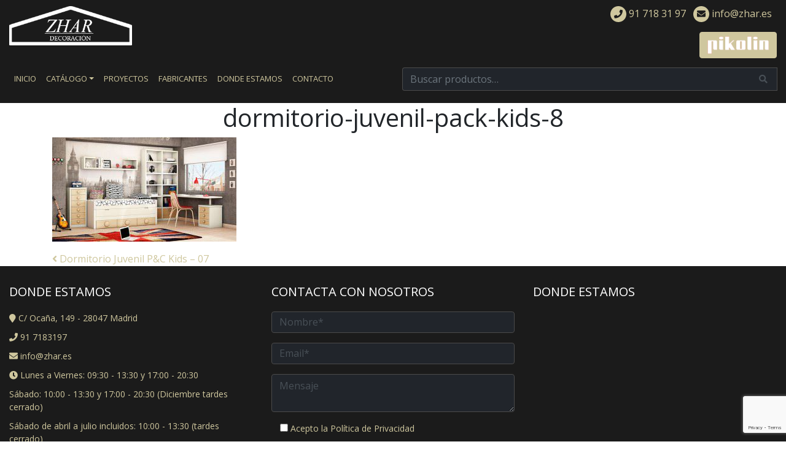

--- FILE ---
content_type: text/html; charset=UTF-8
request_url: https://www.zhar.es/?attachment_id=128
body_size: 12656
content:
<!doctype html>
<html lang="es" class="no-js">
<head>
	<!-- Start cookieyes banner --> <script id="cookieyes" type="text/javascript" src="https://cdn-cookieyes.com/client_data/27ed7bfd369dcd7d7fa5a67b7184b6fa/script.js"></script> <!-- End cookieyes banner -->
<meta charset="UTF-8" />
<meta http-equiv="X-UA-Compatible" content="IE=edge,chrome=1">
<meta name="viewport" content="width=device-width, minimum-scale=1.0, maximum-scale=1.0" />
<link rel="icon" type="image/png" sizes="64x64" href="https://www.zhar.es/wp-content/themes/zharTheme/images/favicon.png">	
<link rel="stylesheet" href="https://use.fontawesome.com/releases/v5.1.0/css/all.css" integrity="sha384-lKuwvrZot6UHsBSfcMvOkWwlCMgc0TaWr+30HWe3a4ltaBwTZhyTEggF5tJv8tbt" crossorigin="anonymous">
<script src="https://code.jquery.com/jquery-3.3.1.slim.min.js" integrity="sha384-q8i/X+965DzO0rT7abK41JStQIAqVgRVzpbzo5smXKp4YfRvH+8abtTE1Pi6jizo" crossorigin="anonymous"></script>
    <script src="https://cdnjs.cloudflare.com/ajax/libs/popper.js/1.14.0/umd/popper.min.js" integrity="sha384-cs/chFZiN24E4KMATLdqdvsezGxaGsi4hLGOzlXwp5UZB1LY//20VyM2taTB4QvJ" crossorigin="anonymous"></script>
    <script src="https://stackpath.bootstrapcdn.com/bootstrap/4.1.0/js/bootstrap.min.js" integrity="sha384-uefMccjFJAIv6A+rW+L4AHf99KvxDjWSu1z9VI8SKNVmz4sk7buKt/6v9KI65qnm" crossorigin="anonymous"></script>	
<link rel="stylesheet" href="https://www.zhar.es/wp-content/themes/zharTheme/css/magic.css">
<!--[if lt IE 9]>

<script src="http://html5shiv.googlecode.com/svn/trunk/html5.js"></script>
<script src="https://www.zhar.es/wp-content/themes/zharTheme/js/respond.min.js"></script>

<![endif]-->
<meta name='robots' content='index, follow, max-image-preview:large, max-snippet:-1, max-video-preview:-1' />

	<!-- This site is optimized with the Yoast SEO plugin v26.7 - https://yoast.com/wordpress/plugins/seo/ -->
	<title>dormitorio-juvenil-pack-kids-8 | Muebles Zhar</title>
	<link rel="canonical" href="https://www.zhar.es/" />
	<meta property="og:locale" content="es_ES" />
	<meta property="og:type" content="article" />
	<meta property="og:title" content="dormitorio-juvenil-pack-kids-8 | Muebles Zhar" />
	<meta property="og:url" content="https://www.zhar.es/" />
	<meta property="og:site_name" content="Muebles Zhar" />
	<meta property="article:modified_time" content="2016-05-06T23:07:47+00:00" />
	<meta property="og:image" content="https://www.zhar.es" />
	<meta property="og:image:width" content="1000" />
	<meta property="og:image:height" content="565" />
	<meta property="og:image:type" content="image/jpeg" />
	<meta name="twitter:card" content="summary_large_image" />
	<script type="application/ld+json" class="yoast-schema-graph">{"@context":"https://schema.org","@graph":[{"@type":"WebPage","@id":"https://www.zhar.es/","url":"https://www.zhar.es/","name":"dormitorio-juvenil-pack-kids-8 | Muebles Zhar","isPartOf":{"@id":"https://www.zhar.es/#website"},"primaryImageOfPage":{"@id":"https://www.zhar.es/#primaryimage"},"image":{"@id":"https://www.zhar.es/#primaryimage"},"thumbnailUrl":"https://www.zhar.es/wp-content/uploads/2015/12/dormitorio-juvenil-pack-kids-8.jpg","datePublished":"2015-12-14T16:20:34+00:00","dateModified":"2016-05-06T23:07:47+00:00","breadcrumb":{"@id":"https://www.zhar.es/#breadcrumb"},"inLanguage":"es","potentialAction":[{"@type":"ReadAction","target":["https://www.zhar.es/"]}]},{"@type":"ImageObject","inLanguage":"es","@id":"https://www.zhar.es/#primaryimage","url":"https://www.zhar.es/wp-content/uploads/2015/12/dormitorio-juvenil-pack-kids-8.jpg","contentUrl":"https://www.zhar.es/wp-content/uploads/2015/12/dormitorio-juvenil-pack-kids-8.jpg","width":1000,"height":565,"caption":"Dormitorio Juvenil moderno"},{"@type":"BreadcrumbList","@id":"https://www.zhar.es/#breadcrumb","itemListElement":[{"@type":"ListItem","position":1,"name":"Inicio","item":"https://www.zhar.es/"},{"@type":"ListItem","position":2,"name":"Dormitorios Juveniles","item":"https://www.zhar.es/catalogo/dormitorios-juveniles/"},{"@type":"ListItem","position":3,"name":"Dormitorio Juvenil P&#038;C Kids &#8211; 07","item":"https://www.zhar.es/producto/dormitorio-juvenil-pc-kids-07/"},{"@type":"ListItem","position":4,"name":"dormitorio-juvenil-pack-kids-8"}]},{"@type":"WebSite","@id":"https://www.zhar.es/#website","url":"https://www.zhar.es/","name":"Muebles Zhar","description":"","publisher":{"@id":"https://www.zhar.es/#organization"},"potentialAction":[{"@type":"SearchAction","target":{"@type":"EntryPoint","urlTemplate":"https://www.zhar.es/?s={search_term_string}"},"query-input":{"@type":"PropertyValueSpecification","valueRequired":true,"valueName":"search_term_string"}}],"inLanguage":"es"},{"@type":"Organization","@id":"https://www.zhar.es/#organization","name":"Zhar Decoración","url":"https://www.zhar.es/","logo":{"@type":"ImageObject","inLanguage":"es","@id":"https://www.zhar.es/#/schema/logo/image/","url":"https://www.zhar.es/wp-content/uploads/2016/10/logo-zhar.jpg","contentUrl":"https://www.zhar.es/wp-content/uploads/2016/10/logo-zhar.jpg","width":300,"height":100,"caption":"Zhar Decoración"},"image":{"@id":"https://www.zhar.es/#/schema/logo/image/"}}]}</script>
	<!-- / Yoast SEO plugin. -->


<link rel="alternate" type="application/rss+xml" title="Muebles Zhar &raquo; Comentario dormitorio-juvenil-pack-kids-8 del feed" href="https://www.zhar.es/?attachment_id=128/feed/" />
<link rel="alternate" title="oEmbed (JSON)" type="application/json+oembed" href="https://www.zhar.es/wp-json/oembed/1.0/embed?url=https%3A%2F%2Fwww.zhar.es%2F%3Fattachment_id%3D128" />
<link rel="alternate" title="oEmbed (XML)" type="text/xml+oembed" href="https://www.zhar.es/wp-json/oembed/1.0/embed?url=https%3A%2F%2Fwww.zhar.es%2F%3Fattachment_id%3D128&#038;format=xml" />
		<style>
			.lazyload,
			.lazyloading {
				max-width: 100%;
			}
		</style>
		<style id='wp-img-auto-sizes-contain-inline-css' type='text/css'>
img:is([sizes=auto i],[sizes^="auto," i]){contain-intrinsic-size:3000px 1500px}
/*# sourceURL=wp-img-auto-sizes-contain-inline-css */
</style>
<style id='wp-emoji-styles-inline-css' type='text/css'>

	img.wp-smiley, img.emoji {
		display: inline !important;
		border: none !important;
		box-shadow: none !important;
		height: 1em !important;
		width: 1em !important;
		margin: 0 0.07em !important;
		vertical-align: -0.1em !important;
		background: none !important;
		padding: 0 !important;
	}
/*# sourceURL=wp-emoji-styles-inline-css */
</style>
<link rel='stylesheet' id='wp-block-library-css' href='https://www.zhar.es/wp-includes/css/dist/block-library/style.min.css?ver=be5bbccc9a036c4c6e1ffeb1932882c3' type='text/css' media='all' />
<link rel='stylesheet' id='wc-blocks-style-css' href='https://www.zhar.es/wp-content/plugins/woocommerce/assets/client/blocks/wc-blocks.css?ver=wc-10.4.3' type='text/css' media='all' />
<style id='global-styles-inline-css' type='text/css'>
:root{--wp--preset--aspect-ratio--square: 1;--wp--preset--aspect-ratio--4-3: 4/3;--wp--preset--aspect-ratio--3-4: 3/4;--wp--preset--aspect-ratio--3-2: 3/2;--wp--preset--aspect-ratio--2-3: 2/3;--wp--preset--aspect-ratio--16-9: 16/9;--wp--preset--aspect-ratio--9-16: 9/16;--wp--preset--color--black: #000000;--wp--preset--color--cyan-bluish-gray: #abb8c3;--wp--preset--color--white: #ffffff;--wp--preset--color--pale-pink: #f78da7;--wp--preset--color--vivid-red: #cf2e2e;--wp--preset--color--luminous-vivid-orange: #ff6900;--wp--preset--color--luminous-vivid-amber: #fcb900;--wp--preset--color--light-green-cyan: #7bdcb5;--wp--preset--color--vivid-green-cyan: #00d084;--wp--preset--color--pale-cyan-blue: #8ed1fc;--wp--preset--color--vivid-cyan-blue: #0693e3;--wp--preset--color--vivid-purple: #9b51e0;--wp--preset--gradient--vivid-cyan-blue-to-vivid-purple: linear-gradient(135deg,rgb(6,147,227) 0%,rgb(155,81,224) 100%);--wp--preset--gradient--light-green-cyan-to-vivid-green-cyan: linear-gradient(135deg,rgb(122,220,180) 0%,rgb(0,208,130) 100%);--wp--preset--gradient--luminous-vivid-amber-to-luminous-vivid-orange: linear-gradient(135deg,rgb(252,185,0) 0%,rgb(255,105,0) 100%);--wp--preset--gradient--luminous-vivid-orange-to-vivid-red: linear-gradient(135deg,rgb(255,105,0) 0%,rgb(207,46,46) 100%);--wp--preset--gradient--very-light-gray-to-cyan-bluish-gray: linear-gradient(135deg,rgb(238,238,238) 0%,rgb(169,184,195) 100%);--wp--preset--gradient--cool-to-warm-spectrum: linear-gradient(135deg,rgb(74,234,220) 0%,rgb(151,120,209) 20%,rgb(207,42,186) 40%,rgb(238,44,130) 60%,rgb(251,105,98) 80%,rgb(254,248,76) 100%);--wp--preset--gradient--blush-light-purple: linear-gradient(135deg,rgb(255,206,236) 0%,rgb(152,150,240) 100%);--wp--preset--gradient--blush-bordeaux: linear-gradient(135deg,rgb(254,205,165) 0%,rgb(254,45,45) 50%,rgb(107,0,62) 100%);--wp--preset--gradient--luminous-dusk: linear-gradient(135deg,rgb(255,203,112) 0%,rgb(199,81,192) 50%,rgb(65,88,208) 100%);--wp--preset--gradient--pale-ocean: linear-gradient(135deg,rgb(255,245,203) 0%,rgb(182,227,212) 50%,rgb(51,167,181) 100%);--wp--preset--gradient--electric-grass: linear-gradient(135deg,rgb(202,248,128) 0%,rgb(113,206,126) 100%);--wp--preset--gradient--midnight: linear-gradient(135deg,rgb(2,3,129) 0%,rgb(40,116,252) 100%);--wp--preset--font-size--small: 13px;--wp--preset--font-size--medium: 20px;--wp--preset--font-size--large: 36px;--wp--preset--font-size--x-large: 42px;--wp--preset--spacing--20: 0.44rem;--wp--preset--spacing--30: 0.67rem;--wp--preset--spacing--40: 1rem;--wp--preset--spacing--50: 1.5rem;--wp--preset--spacing--60: 2.25rem;--wp--preset--spacing--70: 3.38rem;--wp--preset--spacing--80: 5.06rem;--wp--preset--shadow--natural: 6px 6px 9px rgba(0, 0, 0, 0.2);--wp--preset--shadow--deep: 12px 12px 50px rgba(0, 0, 0, 0.4);--wp--preset--shadow--sharp: 6px 6px 0px rgba(0, 0, 0, 0.2);--wp--preset--shadow--outlined: 6px 6px 0px -3px rgb(255, 255, 255), 6px 6px rgb(0, 0, 0);--wp--preset--shadow--crisp: 6px 6px 0px rgb(0, 0, 0);}:where(.is-layout-flex){gap: 0.5em;}:where(.is-layout-grid){gap: 0.5em;}body .is-layout-flex{display: flex;}.is-layout-flex{flex-wrap: wrap;align-items: center;}.is-layout-flex > :is(*, div){margin: 0;}body .is-layout-grid{display: grid;}.is-layout-grid > :is(*, div){margin: 0;}:where(.wp-block-columns.is-layout-flex){gap: 2em;}:where(.wp-block-columns.is-layout-grid){gap: 2em;}:where(.wp-block-post-template.is-layout-flex){gap: 1.25em;}:where(.wp-block-post-template.is-layout-grid){gap: 1.25em;}.has-black-color{color: var(--wp--preset--color--black) !important;}.has-cyan-bluish-gray-color{color: var(--wp--preset--color--cyan-bluish-gray) !important;}.has-white-color{color: var(--wp--preset--color--white) !important;}.has-pale-pink-color{color: var(--wp--preset--color--pale-pink) !important;}.has-vivid-red-color{color: var(--wp--preset--color--vivid-red) !important;}.has-luminous-vivid-orange-color{color: var(--wp--preset--color--luminous-vivid-orange) !important;}.has-luminous-vivid-amber-color{color: var(--wp--preset--color--luminous-vivid-amber) !important;}.has-light-green-cyan-color{color: var(--wp--preset--color--light-green-cyan) !important;}.has-vivid-green-cyan-color{color: var(--wp--preset--color--vivid-green-cyan) !important;}.has-pale-cyan-blue-color{color: var(--wp--preset--color--pale-cyan-blue) !important;}.has-vivid-cyan-blue-color{color: var(--wp--preset--color--vivid-cyan-blue) !important;}.has-vivid-purple-color{color: var(--wp--preset--color--vivid-purple) !important;}.has-black-background-color{background-color: var(--wp--preset--color--black) !important;}.has-cyan-bluish-gray-background-color{background-color: var(--wp--preset--color--cyan-bluish-gray) !important;}.has-white-background-color{background-color: var(--wp--preset--color--white) !important;}.has-pale-pink-background-color{background-color: var(--wp--preset--color--pale-pink) !important;}.has-vivid-red-background-color{background-color: var(--wp--preset--color--vivid-red) !important;}.has-luminous-vivid-orange-background-color{background-color: var(--wp--preset--color--luminous-vivid-orange) !important;}.has-luminous-vivid-amber-background-color{background-color: var(--wp--preset--color--luminous-vivid-amber) !important;}.has-light-green-cyan-background-color{background-color: var(--wp--preset--color--light-green-cyan) !important;}.has-vivid-green-cyan-background-color{background-color: var(--wp--preset--color--vivid-green-cyan) !important;}.has-pale-cyan-blue-background-color{background-color: var(--wp--preset--color--pale-cyan-blue) !important;}.has-vivid-cyan-blue-background-color{background-color: var(--wp--preset--color--vivid-cyan-blue) !important;}.has-vivid-purple-background-color{background-color: var(--wp--preset--color--vivid-purple) !important;}.has-black-border-color{border-color: var(--wp--preset--color--black) !important;}.has-cyan-bluish-gray-border-color{border-color: var(--wp--preset--color--cyan-bluish-gray) !important;}.has-white-border-color{border-color: var(--wp--preset--color--white) !important;}.has-pale-pink-border-color{border-color: var(--wp--preset--color--pale-pink) !important;}.has-vivid-red-border-color{border-color: var(--wp--preset--color--vivid-red) !important;}.has-luminous-vivid-orange-border-color{border-color: var(--wp--preset--color--luminous-vivid-orange) !important;}.has-luminous-vivid-amber-border-color{border-color: var(--wp--preset--color--luminous-vivid-amber) !important;}.has-light-green-cyan-border-color{border-color: var(--wp--preset--color--light-green-cyan) !important;}.has-vivid-green-cyan-border-color{border-color: var(--wp--preset--color--vivid-green-cyan) !important;}.has-pale-cyan-blue-border-color{border-color: var(--wp--preset--color--pale-cyan-blue) !important;}.has-vivid-cyan-blue-border-color{border-color: var(--wp--preset--color--vivid-cyan-blue) !important;}.has-vivid-purple-border-color{border-color: var(--wp--preset--color--vivid-purple) !important;}.has-vivid-cyan-blue-to-vivid-purple-gradient-background{background: var(--wp--preset--gradient--vivid-cyan-blue-to-vivid-purple) !important;}.has-light-green-cyan-to-vivid-green-cyan-gradient-background{background: var(--wp--preset--gradient--light-green-cyan-to-vivid-green-cyan) !important;}.has-luminous-vivid-amber-to-luminous-vivid-orange-gradient-background{background: var(--wp--preset--gradient--luminous-vivid-amber-to-luminous-vivid-orange) !important;}.has-luminous-vivid-orange-to-vivid-red-gradient-background{background: var(--wp--preset--gradient--luminous-vivid-orange-to-vivid-red) !important;}.has-very-light-gray-to-cyan-bluish-gray-gradient-background{background: var(--wp--preset--gradient--very-light-gray-to-cyan-bluish-gray) !important;}.has-cool-to-warm-spectrum-gradient-background{background: var(--wp--preset--gradient--cool-to-warm-spectrum) !important;}.has-blush-light-purple-gradient-background{background: var(--wp--preset--gradient--blush-light-purple) !important;}.has-blush-bordeaux-gradient-background{background: var(--wp--preset--gradient--blush-bordeaux) !important;}.has-luminous-dusk-gradient-background{background: var(--wp--preset--gradient--luminous-dusk) !important;}.has-pale-ocean-gradient-background{background: var(--wp--preset--gradient--pale-ocean) !important;}.has-electric-grass-gradient-background{background: var(--wp--preset--gradient--electric-grass) !important;}.has-midnight-gradient-background{background: var(--wp--preset--gradient--midnight) !important;}.has-small-font-size{font-size: var(--wp--preset--font-size--small) !important;}.has-medium-font-size{font-size: var(--wp--preset--font-size--medium) !important;}.has-large-font-size{font-size: var(--wp--preset--font-size--large) !important;}.has-x-large-font-size{font-size: var(--wp--preset--font-size--x-large) !important;}
/*# sourceURL=global-styles-inline-css */
</style>

<style id='classic-theme-styles-inline-css' type='text/css'>
/*! This file is auto-generated */
.wp-block-button__link{color:#fff;background-color:#32373c;border-radius:9999px;box-shadow:none;text-decoration:none;padding:calc(.667em + 2px) calc(1.333em + 2px);font-size:1.125em}.wp-block-file__button{background:#32373c;color:#fff;text-decoration:none}
/*# sourceURL=/wp-includes/css/classic-themes.min.css */
</style>
<link rel='stylesheet' id='contact-form-7-css' href='https://www.zhar.es/wp-content/plugins/contact-form-7/includes/css/styles.css?ver=6.1.4' type='text/css' media='all' />
<link rel='stylesheet' id='woocommerce-layout-css' href='https://www.zhar.es/wp-content/plugins/woocommerce/assets/css/woocommerce-layout.css?ver=10.4.3' type='text/css' media='all' />
<link rel='stylesheet' id='woocommerce-smallscreen-css' href='https://www.zhar.es/wp-content/plugins/woocommerce/assets/css/woocommerce-smallscreen.css?ver=10.4.3' type='text/css' media='only screen and (max-width: 768px)' />
<link rel='stylesheet' id='woocommerce-general-css' href='https://www.zhar.es/wp-content/plugins/woocommerce/assets/css/woocommerce.css?ver=10.4.3' type='text/css' media='all' />
<style id='woocommerce-inline-inline-css' type='text/css'>
.woocommerce form .form-row .required { visibility: visible; }
/*# sourceURL=woocommerce-inline-inline-css */
</style>
<link rel='stylesheet' id='ywctm-frontend-css' href='https://www.zhar.es/wp-content/plugins/yith-woocommerce-catalog-mode/assets/css/frontend.min.css?ver=2.51.0' type='text/css' media='all' />
<style id='ywctm-frontend-inline-css' type='text/css'>
form.cart button.single_add_to_cart_button, .ppc-button-wrapper, .wc-ppcp-paylater-msg__container, form.cart .quantity, .widget.woocommerce.widget_shopping_cart{display: none !important}
/*# sourceURL=ywctm-frontend-inline-css */
</style>
<link rel='stylesheet' id='main_css-css' href='https://www.zhar.es/wp-content/themes/zharTheme/style.css?ver=be5bbccc9a036c4c6e1ffeb1932882c3' type='text/css' media='all' />
<link rel='stylesheet' id='pwb-styles-frontend-css' href='https://www.zhar.es/wp-content/plugins/perfect-woocommerce-brands/build/frontend/css/style.css?ver=3.6.8' type='text/css' media='all' />
<script type="text/javascript" src="https://www.zhar.es/wp-includes/js/jquery/jquery.min.js?ver=3.7.1" id="jquery-core-js"></script>
<script type="text/javascript" src="https://www.zhar.es/wp-includes/js/jquery/jquery-migrate.min.js?ver=3.4.1" id="jquery-migrate-js"></script>
<script type="text/javascript" src="https://www.zhar.es/wp-content/plugins/woocommerce/assets/js/jquery-blockui/jquery.blockUI.min.js?ver=2.7.0-wc.10.4.3" id="wc-jquery-blockui-js" defer="defer" data-wp-strategy="defer"></script>
<script type="text/javascript" id="wc-add-to-cart-js-extra">
/* <![CDATA[ */
var wc_add_to_cart_params = {"ajax_url":"/wp-admin/admin-ajax.php","wc_ajax_url":"/?wc-ajax=%%endpoint%%","i18n_view_cart":"Ver carrito","cart_url":"https://www.zhar.es/carro-de-la-compra/","is_cart":"","cart_redirect_after_add":"no"};
//# sourceURL=wc-add-to-cart-js-extra
/* ]]> */
</script>
<script type="text/javascript" src="https://www.zhar.es/wp-content/plugins/woocommerce/assets/js/frontend/add-to-cart.min.js?ver=10.4.3" id="wc-add-to-cart-js" defer="defer" data-wp-strategy="defer"></script>
<script type="text/javascript" src="https://www.zhar.es/wp-content/plugins/woocommerce/assets/js/js-cookie/js.cookie.min.js?ver=2.1.4-wc.10.4.3" id="wc-js-cookie-js" defer="defer" data-wp-strategy="defer"></script>
<script type="text/javascript" id="woocommerce-js-extra">
/* <![CDATA[ */
var woocommerce_params = {"ajax_url":"/wp-admin/admin-ajax.php","wc_ajax_url":"/?wc-ajax=%%endpoint%%","i18n_password_show":"Mostrar contrase\u00f1a","i18n_password_hide":"Ocultar contrase\u00f1a"};
//# sourceURL=woocommerce-js-extra
/* ]]> */
</script>
<script type="text/javascript" src="https://www.zhar.es/wp-content/plugins/woocommerce/assets/js/frontend/woocommerce.min.js?ver=10.4.3" id="woocommerce-js" defer="defer" data-wp-strategy="defer"></script>
<link rel="https://api.w.org/" href="https://www.zhar.es/wp-json/" /><link rel="alternate" title="JSON" type="application/json" href="https://www.zhar.es/wp-json/wp/v2/media/128" /><link rel="EditURI" type="application/rsd+xml" title="RSD" href="https://www.zhar.es/xmlrpc.php?rsd" />

<link rel='shortlink' href='https://www.zhar.es/?p=128' />
<script type="text/javascript">var ajaxurl = "https://www.zhar.es/wp-admin/admin-ajax.php";</script>		<script>
			document.documentElement.className = document.documentElement.className.replace('no-js', 'js');
		</script>
				<style>
			.no-js img.lazyload {
				display: none;
			}

			figure.wp-block-image img.lazyloading {
				min-width: 150px;
			}

			.lazyload,
			.lazyloading {
				--smush-placeholder-width: 100px;
				--smush-placeholder-aspect-ratio: 1/1;
				width: var(--smush-image-width, var(--smush-placeholder-width)) !important;
				aspect-ratio: var(--smush-image-aspect-ratio, var(--smush-placeholder-aspect-ratio)) !important;
			}

						.lazyload, .lazyloading {
				opacity: 0;
			}

			.lazyloaded {
				opacity: 1;
				transition: opacity 400ms;
				transition-delay: 0ms;
			}

					</style>
			<noscript><style>.woocommerce-product-gallery{ opacity: 1 !important; }</style></noscript>
		

	
<!-- Google tag (gtag.js) -->
<script async src="https://www.googletagmanager.com/gtag/js?id=G-QEE4M3KLJ1"></script>
<script>
  window.dataLayer = window.dataLayer || [];
  function gtag(){dataLayer.push(arguments);}
  gtag('js', new Date());

  gtag('config', 'G-QEE4M3KLJ1');
</script>
<!-- Google Tag Manager -->
<script>(function(w,d,s,l,i){w[l]=w[l]||[];w[l].push({'gtm.start':
new Date().getTime(),event:'gtm.js'});var f=d.getElementsByTagName(s)[0],
j=d.createElement(s),dl=l!='dataLayer'?'&l='+l:'';j.async=true;j.src=
'https://www.googletagmanager.com/gtm.js?id='+i+dl;f.parentNode.insertBefore(j,f);
})(window,document,'script','dataLayer','GTM-KQ86XQ9J');</script>
<!-- End Google Tag Manager -->
	
<!-- Facebook Pixel Code -->
<script>
  !function(f,b,e,v,n,t,s)
  {if(f.fbq)return;n=f.fbq=function(){n.callMethod?
  n.callMethod.apply(n,arguments):n.queue.push(arguments)};
  if(!f._fbq)f._fbq=n;n.push=n;n.loaded=!0;n.version='2.0';
  n.queue=[];t=b.createElement(e);t.async=!0;
  t.src=v;s=b.getElementsByTagName(e)[0];
  s.parentNode.insertBefore(t,s)}(window, document,'script',
  'https://connect.facebook.net/en_US/fbevents.js');
  fbq('init', '3040449616038898');
  fbq('track', 'PageView');
</script>
<noscript><img height="1" width="1" style="display:none"
  src="https://www.facebook.com/tr?id=3040449616038898&ev=PageView&noscript=1"
/></noscript>
<!-- End Facebook Pixel Code -->
	<!-- Global site tag (gtag.js) - Google Ads: 623355967 -->
<script async src="https://www.googletagmanager.com/gtag/js?id=AW-623355967"></script>
<script>
  window.dataLayer = window.dataLayer || [];
  function gtag(){dataLayer.push(arguments);}
  gtag('js', new Date());

  gtag('config', 'AW-623355967');
</script>
</head>
<body>
<!-- Google Tag Manager (noscript) -->
<noscript><iframe data-src="https://www.googletagmanager.com/ns.html?id=GTM-KQ86XQ9J"
height="0" width="0" style="display:none;visibility:hidden" src="[data-uri]" class="lazyload" data-load-mode="1"></iframe></noscript>
<!-- End Google Tag Manager (noscript) -->
<div id="wrapper_zh">
	<header role="banner" class="header_main">
		<div class="mobile_menu  d-lg-none d-xl-none">
			<div class="container-fluid">
				<nav class="nav blue">
					<a href="#"  data-toggle="modal"  data-target="#menuModal">
						<i class="fas fa-bars"></i>
						</a>
					</nav>
			</div>
		</div>
		<div class="container-fluid">
			<div class="row">
				<div class="col-sm-4 col-md">
					<div class="logo-zh">
						<a href="https://www.zhar.es/" rel="home"><img data-src="https://www.zhar.es/wp-content/themes/zharTheme/images/logo.png"  alt="Muebles zhar" width="200" class="img-fluid lazyload"  src="[data-uri]" style="--smush-placeholder-width: 316px; --smush-placeholder-aspect-ratio: 316/101;"></a>	
					</div>
				</div>
				<div class="col-sm-8 col-md float-right">
					<div class="contact">
						<ul>
							<li><a href="tel:+34917183197"><i class="fas fa-phone"></i> 91 718 31 97</a></li>
							<li><a href="mailto:info@zhar.es"><i class="fas fa-envelope"></i> info@zhar.es</a></li>
						</ul>
						<div class="boton">
							<a href="https://www.zhar.es/tienda-de-colchones" class="btn btn-primary"><img data-src="https://www.zhar.es/wp-content/themes/zharTheme/images/pikolin.png" alt="venta de colchones pikolin en Aluche" width="100" src="[data-uri]" class="lazyload" style="--smush-placeholder-width: 121px; --smush-placeholder-aspect-ratio: 121/35;"></a>
									
						</div>
					</div>
					
				</div>
			</div>
			<div class="row">
				
				<div class="col-lg">
					<div class="top_nav d-none d-md-none d-lg-block d-xl-block">
						<nav class="navbar navbar-expand-lg navbar-dark" role="navigation">
							
							<div class="menu-menu-1-container"><ul id="menu-menu-1" class="navbar-nav"><li id="menu-item-13" class="nav-item menu-item menu-item-type-post_type menu-item-object-page menu-item-home menu-item-13"><a href="https://www.zhar.es/" title="Tienda de muebles en Aluche">Inicio</a></li>
<li id="menu-item-64" class="nav-item dropdown menu-item menu-item-type-post_type menu-item-object-page menu-item-has-children menu-item-64"><a href="https://www.zhar.es/catalogo/" title="Muebles y Decoración">Catálogo</a>
<ul/ class="dropdown-menu" />
	<li id="menu-item-52" class="menu-item menu-item-type-taxonomy menu-item-object-product_cat menu-item-52"><a href="https://www.zhar.es/catalogo/camas-abatibles-horizontales-verticales/" title="Camas y literas abatibles">Camas abatibles</a></li>
	<li id="menu-item-53" class="menu-item menu-item-type-taxonomy menu-item-object-product_cat menu-item-53"><a href="https://www.zhar.es/catalogo/dormitorios/">Dormitorios</a></li>
	<li id="menu-item-54" class="menu-item menu-item-type-taxonomy menu-item-object-product_cat menu-item-54"><a href="https://www.zhar.es/catalogo/dormitorios-juveniles/">Dormitorios Juveniles</a></li>
	<li id="menu-item-55" class="menu-item menu-item-type-taxonomy menu-item-object-product_cat menu-item-55"><a href="https://www.zhar.es/catalogo/mesas-de-centro-de-salon/" title="Mesas de centro de salón">Mesas de centro</a></li>
	<li id="menu-item-56" class="menu-item menu-item-type-taxonomy menu-item-object-product_cat menu-item-56"><a href="https://www.zhar.es/catalogo/mesas-de-comedor/">Mesas de comedor</a></li>
	<li id="menu-item-57" class="menu-item menu-item-type-taxonomy menu-item-object-product_cat menu-item-57"><a href="https://www.zhar.es/catalogo/recibidores-de-entrada/" title="Recibidores de entrada">Recibidores</a></li>
	<li id="menu-item-58" class="menu-item menu-item-type-taxonomy menu-item-object-product_cat menu-item-58"><a href="https://www.zhar.es/catalogo/salones/">Salones</a></li>
	<li id="menu-item-59" class="menu-item menu-item-type-taxonomy menu-item-object-product_cat menu-item-59"><a href="https://www.zhar.es/catalogo/sillas/">Sillas</a></li>
	<li id="menu-item-51" class="menu-item menu-item-type-taxonomy menu-item-object-product_cat menu-item-51"><a href="https://www.zhar.es/catalogo/sillones/">Sillones</a></li>
	<li id="menu-item-60" class="menu-item menu-item-type-taxonomy menu-item-object-product_cat menu-item-60"><a href="https://www.zhar.es/catalogo/sofas/">Sofás</a></li>
	<li id="menu-item-61" class="menu-item menu-item-type-taxonomy menu-item-object-product_cat menu-item-61"><a href="https://www.zhar.es/catalogo/sofas-camas/">Sofás cama</a></li>
	<li id="menu-item-2708" class="menu-item menu-item-type-taxonomy menu-item-object-product_cat menu-item-2708"><a href="https://www.zhar.es/catalogo/somieres/">Somieres</a></li>
</ul>
</li>
<li id="menu-item-4176" class="nav-item menu-item menu-item-type-post_type menu-item-object-page menu-item-4176"><a href="https://www.zhar.es/proyectos/">Proyectos</a></li>
<li id="menu-item-866" class="nav-item menu-item menu-item-type-post_type menu-item-object-page menu-item-866"><a href="https://www.zhar.es/fabricantes/" title="Fabricantes de muebles">Fabricantes</a></li>
<li id="menu-item-71" class="nav-item menu-item menu-item-type-post_type menu-item-object-page menu-item-71"><a href="https://www.zhar.es/tienda-muebles-aluche/" title="Muebles en Madrid- Aluche y Carabanchel">Donde estamos</a></li>
<li id="menu-item-72" class="nav-item menu-item menu-item-type-post_type menu-item-object-page menu-item-72"><a href="https://www.zhar.es/contacto-tienda-muebles-aluche/" title="Contacta con muebles Zhar">Contacto</a></li>
</ul></div>								
						</nav>
					</div>
				</div>
				<div class="col-lg">
					<div class="row">
						<div class="col d-none d-sm-block">
							<div class="search">
								<li id="woocommerce_product_search-3" class="widget woocommerce widget_product_search"><form role="search" method="get" class="woocommerce-product-search" action="https://www.zhar.es/">
	<label class="screen-reader-text" for="woocommerce-product-search-field-0">Buscar por:</label>
	<div class="input-group mb-2">
        
		<input type="search" id="woocommerce-product-search-field-0" class="form-control" placeholder="Buscar productos&hellip;" value="" name="s" />
		<div class="input-group-prepend">
          <div class="input-group-text"><i class="fas fa-search"></i></div>
        </div>
	</div>
	<button type="submit" value="Buscar">Buscar</button>
	<input type="hidden" name="post_type" value="product" />
</form>
</li>
 
							</div>
							</div>
							
				</div>
					</div>
							
				</div>
			</div>
		
	
					
					
	</header>
	
	<div class="clearfix"></div>
	
	<!--modal menu mobile-->

	<div class="modal fade" id="menuModal" tabindex="-1" role="dialog" aria-labelledby="menuModalLabel" aria-hidden="true">
		<div class="modal-dialog modal-lg modal-dialog">
			<div class="modal-content">
				<div class="modal-body">
					<button type="button" class="close mr-3" data-dismiss="modal" aria-label="Close">
						<i class="fas fa-times"></i>
					</button>
						<nav class="nav">
											 <div class="menu-menu-1-container"><ul id="menu-menu-2" class="navbar-nav"><li class="nav-item menu-item menu-item-type-post_type menu-item-object-page menu-item-home menu-item-13"><a href="https://www.zhar.es/" title="Tienda de muebles en Aluche">Inicio</a></li>
<li class="nav-item dropdown menu-item menu-item-type-post_type menu-item-object-page menu-item-has-children menu-item-64"><a href="https://www.zhar.es/catalogo/" title="Muebles y Decoración">Catálogo</a>
<ul/ class="dropdown-menu" />
	<li class="menu-item menu-item-type-taxonomy menu-item-object-product_cat menu-item-52"><a href="https://www.zhar.es/catalogo/camas-abatibles-horizontales-verticales/" title="Camas y literas abatibles">Camas abatibles</a></li>
	<li class="menu-item menu-item-type-taxonomy menu-item-object-product_cat menu-item-53"><a href="https://www.zhar.es/catalogo/dormitorios/">Dormitorios</a></li>
	<li class="menu-item menu-item-type-taxonomy menu-item-object-product_cat menu-item-54"><a href="https://www.zhar.es/catalogo/dormitorios-juveniles/">Dormitorios Juveniles</a></li>
	<li class="menu-item menu-item-type-taxonomy menu-item-object-product_cat menu-item-55"><a href="https://www.zhar.es/catalogo/mesas-de-centro-de-salon/" title="Mesas de centro de salón">Mesas de centro</a></li>
	<li class="menu-item menu-item-type-taxonomy menu-item-object-product_cat menu-item-56"><a href="https://www.zhar.es/catalogo/mesas-de-comedor/">Mesas de comedor</a></li>
	<li class="menu-item menu-item-type-taxonomy menu-item-object-product_cat menu-item-57"><a href="https://www.zhar.es/catalogo/recibidores-de-entrada/" title="Recibidores de entrada">Recibidores</a></li>
	<li class="menu-item menu-item-type-taxonomy menu-item-object-product_cat menu-item-58"><a href="https://www.zhar.es/catalogo/salones/">Salones</a></li>
	<li class="menu-item menu-item-type-taxonomy menu-item-object-product_cat menu-item-59"><a href="https://www.zhar.es/catalogo/sillas/">Sillas</a></li>
	<li class="menu-item menu-item-type-taxonomy menu-item-object-product_cat menu-item-51"><a href="https://www.zhar.es/catalogo/sillones/">Sillones</a></li>
	<li class="menu-item menu-item-type-taxonomy menu-item-object-product_cat menu-item-60"><a href="https://www.zhar.es/catalogo/sofas/">Sofás</a></li>
	<li class="menu-item menu-item-type-taxonomy menu-item-object-product_cat menu-item-61"><a href="https://www.zhar.es/catalogo/sofas-camas/">Sofás cama</a></li>
	<li class="menu-item menu-item-type-taxonomy menu-item-object-product_cat menu-item-2708"><a href="https://www.zhar.es/catalogo/somieres/">Somieres</a></li>
</ul>
</li>
<li class="nav-item menu-item menu-item-type-post_type menu-item-object-page menu-item-4176"><a href="https://www.zhar.es/proyectos/">Proyectos</a></li>
<li class="nav-item menu-item menu-item-type-post_type menu-item-object-page menu-item-866"><a href="https://www.zhar.es/fabricantes/" title="Fabricantes de muebles">Fabricantes</a></li>
<li class="nav-item menu-item menu-item-type-post_type menu-item-object-page menu-item-71"><a href="https://www.zhar.es/tienda-muebles-aluche/" title="Muebles en Madrid- Aluche y Carabanchel">Donde estamos</a></li>
<li class="nav-item menu-item menu-item-type-post_type menu-item-object-page menu-item-72"><a href="https://www.zhar.es/contacto-tienda-muebles-aluche/" title="Contacta con muebles Zhar">Contacto</a></li>
</ul></div>								</nav>			
					
				</div>
			</div>
		</div>
	</div>

	
	

<div class="contain_page">
	<div class="container">
		<div class="blog_contain">
		
				<div class="text_title">
			<h1 class="text-center">dormitorio-juvenil-pack-kids-8</h1>
			
		</div>
		 	
		<div class="main_text">
			<p class="attachment"><a href='https://www.zhar.es/wp-content/uploads/2015/12/dormitorio-juvenil-pack-kids-8.jpg'><img fetchpriority="high" decoding="async" width="300" height="170" src="https://www.zhar.es/wp-content/uploads/2015/12/dormitorio-juvenil-pack-kids-8-300x170.jpg" class="attachment-medium size-medium" alt="Dormitorio Juvenil moderno" srcset="https://www.zhar.es/wp-content/uploads/2015/12/dormitorio-juvenil-pack-kids-8-300x170.jpg 300w, https://www.zhar.es/wp-content/uploads/2015/12/dormitorio-juvenil-pack-kids-8-600x339.jpg 600w, https://www.zhar.es/wp-content/uploads/2015/12/dormitorio-juvenil-pack-kids-8-700x396.jpg 700w, https://www.zhar.es/wp-content/uploads/2015/12/dormitorio-juvenil-pack-kids-8-768x434.jpg 768w, https://www.zhar.es/wp-content/uploads/2015/12/dormitorio-juvenil-pack-kids-8.jpg 1000w" sizes="(max-width: 300px) 100vw, 300px" /></a></p>
			
		</div>
			 
	
		
					
			<div class="row">
				<div class="col nav2">
				
	<nav class="navigation post-navigation" aria-label="Entradas">
		<h2 class="screen-reader-text">Navegación de entradas</h2>
		<div class="nav-links"><div class="nav-previous"><a href="https://www.zhar.es/producto/dormitorio-juvenil-pc-kids-07/" rel="prev"><span class="meta-nav" aria-hidden="true"></span> <i class="fas fa-angle-left"></i> <span class="post-title">Dormitorio Juvenil P&#038;C Kids &#8211; 07</span></a></div></div>
	</nav>	
				</div>
			</div>
		</div>
	</div>
</div>

<footer>
	
	<div class="container-fluid">
		<div class="row">
			<div class="col-md footer1">
				<li id="custom_html-2" class="widget_text widget widget_custom_html"><h3>DONDE ESTAMOS</h3><div class="textwidget custom-html-widget"><ul class="address">
<li><a href="#"><i class="fa fa-map-marker"></i></a>  <span class="text">C/ Ocaña, 149 - 28047 Madrid</span></li>
<li><a href="#"><i class="fa fa-phone"></i></a><span class="text"> 91 7183197</span></li>
<li><a href="mailto:info@zhar.es"><i class="fas fa-envelope"></i></a> <span class="text"><a href="mailto:info@zhar.es">info@zhar.es</a></span></li>
<li><a href="#"><i class="fas fa-clock"></i></a><span class="text"> Lunes a Viernes: 09:30 - 13:30 y 17:00 - 20:30</span></li>
<li><span class="text2">Sábado: 10:00 - 13:30 y 17:00 - 20:30 (Diciembre tardes cerrado)</span></li>
<li><span class="text2">Sábado de abril a julio incluidos: 10:00 - 13:30 (tardes cerrado) </span></li>
	<li>CERRADOS POR VACACIONES DEL 3 DE AGOSTO AL 1 DE SEPTIEMBRE AMBOS INCLUIDOS</li>
	</ul>
<div class="margin">
	<img data-src="https://www.zhar.es/wp-content/uploads/2019/01/logo.png" class="img-fluid lazyload" width="200" alt="zhar decoracion" src="[data-uri]" style="--smush-placeholder-width: 316px; --smush-placeholder-aspect-ratio: 316/101;">
</div>
</div></li>
 
			</div>
			<div class="col-md footer2">
				<li id="text-7" class="widget widget_text"><h3>CONTACTA CON NOSOTROS</h3>			<div class="textwidget"><p>
<div class="wpcf7 no-js" id="wpcf7-f30-o1" lang="es-ES" dir="ltr" data-wpcf7-id="30">
<div class="screen-reader-response"><p role="status" aria-live="polite" aria-atomic="true"></p> <ul></ul></div>
<form action="/?attachment_id=128#wpcf7-f30-o1" method="post" class="wpcf7-form init" aria-label="Formulario de contacto" novalidate="novalidate" data-status="init">
<fieldset class="hidden-fields-container"><input type="hidden" name="_wpcf7" value="30" /><input type="hidden" name="_wpcf7_version" value="6.1.4" /><input type="hidden" name="_wpcf7_locale" value="es_ES" /><input type="hidden" name="_wpcf7_unit_tag" value="wpcf7-f30-o1" /><input type="hidden" name="_wpcf7_container_post" value="0" /><input type="hidden" name="_wpcf7_posted_data_hash" value="" /><input type="hidden" name="_wpcf7dtx_version" value="5.0.3" /><input type="hidden" name="_wpcf7_recaptcha_response" value="" />
</fieldset>
<div class="form-group">
	<p><span class="wpcf7-form-control-wrap" data-name="your-name"><input size="40" maxlength="400" class="wpcf7-form-control wpcf7-text wpcf7-validates-as-required form-control" aria-required="true" aria-invalid="false" value="Nombre*" type="text" name="your-name" /></span>
	</p>
</div>
<div class="form-group">
	<p><span class="wpcf7-form-control-wrap" data-name="your-email"><input size="40" maxlength="400" class="wpcf7-form-control wpcf7-email wpcf7-validates-as-required wpcf7-text wpcf7-validates-as-email form-control" aria-required="true" aria-invalid="false" value="Email*" type="email" name="your-email" /></span>
	</p>
</div>
<div class="form-group">
	<p><span class="wpcf7-form-control-wrap" data-name="your-message"><textarea cols="40" rows="2" maxlength="2000" class="wpcf7-form-control wpcf7-textarea form-control" aria-invalid="false" name="your-message">Mensaje</textarea></span>
	</p>
</div>
<p><span class="wpcf7-form-control-wrap" data-name="acceptance-781"><span class="wpcf7-form-control wpcf7-acceptance"><span class="wpcf7-list-item"><input type="checkbox" name="acceptance-781" value="1" aria-invalid="false" /></span></span></span> Acepto la <a href="https://www.zhar.es/politica-de-privacidad">Política de Privacidad</a>
</p>
<p class="small">La finalidad del tratamiento de los datos para la que usted da su consentimiento será la de gestionar los datos de los clientes/usuarios que accedan al formulario de contacto de la página web de la entidad, contestar sus consultas y/o enviar publicidad de productos o servicios que puedan ser de su interés. Los datos proporcionados se conservarán mientras no solicite el cese de la actividad y no se cederán a terceros, salvo obligación legal. Ud. tiene derecho al acceso, rectificación o a solicitar su supresión cuando los datos ya no sean necesarios para los fines que fueron recogidos en los términos previstos en la Ley, que podrá ejercitar mediante escrito dirigido al responsable de los mismos en la dirección de e-Mail info@zhar.es.
</p>
<p class="text-center"><input class="wpcf7-form-control wpcf7-submit has-spinner btn btn-primary" type="submit" value="Enviar" />
</p><div class="wpcf7-response-output" aria-hidden="true"></div>
</form>
</div>
<br />
<script>
document.addEventListener( 'wpcf7mailsent', function( event ) {
    location = 'https://www.zhar.es/consulta-enviada/';
}, false );
</script></p>
</div>
		</li>
			</div>
			<div class="col-md footer3">
				<li id="custom_html-3" class="widget_text widget widget_custom_html"><h3>DONDE ESTAMOS</h3><div class="textwidget custom-html-widget"><iframe data-src="https://www.google.com/maps/embed?pb=!1m18!1m12!1m3!1d3039.012432457396!2d-3.7552096854563084!3d40.38641706540794!2m3!1f0!2f0!3f0!3m2!1i1024!2i768!4f13.1!3m3!1m2!1s0xd4188235030e1fd%3A0x650314188749b69!2sMobiliario+Zhar+Decoraci%C3%B3n!5e0!3m2!1ses!2sus!4v1542817045686" width="100%" height="350" frameborder="0" style="border:0" allowfullscreen src="[data-uri]" class="lazyload" data-load-mode="1"></iframe></div></li>
 
			</div>
			
			
		</div>
		
		<div class="row">
			<div class="col copyright">			
					
				<p class="text-center"><i class="fas fa-copyright"></i><a href="https://www.zhar.es/aviso-legal"> Aviso legal</span></a> -- 
 <a href="https://www.zhar.es/condiciones-de-uso">Condiciones de uso</a></p>
			</div>			
		</div>
		
	</div>
</footer>

</div>



<script>
    $(document).ready(function(){
		$('.nav-item a').addClass('nav-link');
		$('.dropdown a').addClass('dropdown-toggle');
		$('.dropdown-toggle').attr('data-toggle', 'dropdown');
		$('.dropdown-menu a').removeClass('dropdown-toggle').removeAttr('data-toggle');	
		$('.woocommerce img').addClass('img-fluid');    	
		$('.dropdown-menu').addClass('magictime boingInUp');
		$('.dropdown-menu li').addClass('d-inline');
		
		
		
		
		
		
		
});
</script>
	
		
		

		
<script type="speculationrules">
{"prefetch":[{"source":"document","where":{"and":[{"href_matches":"/*"},{"not":{"href_matches":["/wp-*.php","/wp-admin/*","/wp-content/uploads/*","/wp-content/*","/wp-content/plugins/*","/wp-content/themes/zharTheme/*","/*\\?(.+)"]}},{"not":{"selector_matches":"a[rel~=\"nofollow\"]"}},{"not":{"selector_matches":".no-prefetch, .no-prefetch a"}}]},"eagerness":"conservative"}]}
</script>
<script type="text/javascript" src="https://www.zhar.es/wp-includes/js/dist/hooks.min.js?ver=dd5603f07f9220ed27f1" id="wp-hooks-js"></script>
<script type="text/javascript" src="https://www.zhar.es/wp-includes/js/dist/i18n.min.js?ver=c26c3dc7bed366793375" id="wp-i18n-js"></script>
<script type="text/javascript" id="wp-i18n-js-after">
/* <![CDATA[ */
wp.i18n.setLocaleData( { 'text direction\u0004ltr': [ 'ltr' ] } );
//# sourceURL=wp-i18n-js-after
/* ]]> */
</script>
<script type="text/javascript" src="https://www.zhar.es/wp-content/plugins/contact-form-7/includes/swv/js/index.js?ver=6.1.4" id="swv-js"></script>
<script type="text/javascript" id="contact-form-7-js-translations">
/* <![CDATA[ */
( function( domain, translations ) {
	var localeData = translations.locale_data[ domain ] || translations.locale_data.messages;
	localeData[""].domain = domain;
	wp.i18n.setLocaleData( localeData, domain );
} )( "contact-form-7", {"translation-revision-date":"2025-12-01 15:45:40+0000","generator":"GlotPress\/4.0.3","domain":"messages","locale_data":{"messages":{"":{"domain":"messages","plural-forms":"nplurals=2; plural=n != 1;","lang":"es"},"This contact form is placed in the wrong place.":["Este formulario de contacto est\u00e1 situado en el lugar incorrecto."],"Error:":["Error:"]}},"comment":{"reference":"includes\/js\/index.js"}} );
//# sourceURL=contact-form-7-js-translations
/* ]]> */
</script>
<script type="text/javascript" id="contact-form-7-js-before">
/* <![CDATA[ */
var wpcf7 = {
    "api": {
        "root": "https:\/\/www.zhar.es\/wp-json\/",
        "namespace": "contact-form-7\/v1"
    }
};
//# sourceURL=contact-form-7-js-before
/* ]]> */
</script>
<script type="text/javascript" src="https://www.zhar.es/wp-content/plugins/contact-form-7/includes/js/index.js?ver=6.1.4" id="contact-form-7-js"></script>
<script type="text/javascript" id="pwb-functions-frontend-js-extra">
/* <![CDATA[ */
var pwb_ajax_object = {"carousel_prev":"\u003C","carousel_next":"\u003E"};
//# sourceURL=pwb-functions-frontend-js-extra
/* ]]> */
</script>
<script type="text/javascript" src="https://www.zhar.es/wp-content/plugins/perfect-woocommerce-brands/build/frontend/js/index.js?ver=25bf59070626bf26de92" id="pwb-functions-frontend-js"></script>
<script type="text/javascript" src="https://www.zhar.es/wp-content/plugins/woocommerce/assets/js/sourcebuster/sourcebuster.min.js?ver=10.4.3" id="sourcebuster-js-js"></script>
<script type="text/javascript" id="wc-order-attribution-js-extra">
/* <![CDATA[ */
var wc_order_attribution = {"params":{"lifetime":1.0e-5,"session":30,"base64":false,"ajaxurl":"https://www.zhar.es/wp-admin/admin-ajax.php","prefix":"wc_order_attribution_","allowTracking":true},"fields":{"source_type":"current.typ","referrer":"current_add.rf","utm_campaign":"current.cmp","utm_source":"current.src","utm_medium":"current.mdm","utm_content":"current.cnt","utm_id":"current.id","utm_term":"current.trm","utm_source_platform":"current.plt","utm_creative_format":"current.fmt","utm_marketing_tactic":"current.tct","session_entry":"current_add.ep","session_start_time":"current_add.fd","session_pages":"session.pgs","session_count":"udata.vst","user_agent":"udata.uag"}};
//# sourceURL=wc-order-attribution-js-extra
/* ]]> */
</script>
<script type="text/javascript" src="https://www.zhar.es/wp-content/plugins/woocommerce/assets/js/frontend/order-attribution.min.js?ver=10.4.3" id="wc-order-attribution-js"></script>
<script type="text/javascript" src="https://www.google.com/recaptcha/api.js?render=6LdYsIgUAAAAAAeZsemOv_zFWTY1JaLJHeakdKB7&amp;ver=3.0" id="google-recaptcha-js"></script>
<script type="text/javascript" src="https://www.zhar.es/wp-includes/js/dist/vendor/wp-polyfill.min.js?ver=3.15.0" id="wp-polyfill-js"></script>
<script type="text/javascript" id="wpcf7-recaptcha-js-before">
/* <![CDATA[ */
var wpcf7_recaptcha = {
    "sitekey": "6LdYsIgUAAAAAAeZsemOv_zFWTY1JaLJHeakdKB7",
    "actions": {
        "homepage": "homepage",
        "contactform": "contactform"
    }
};
//# sourceURL=wpcf7-recaptcha-js-before
/* ]]> */
</script>
<script type="text/javascript" src="https://www.zhar.es/wp-content/plugins/contact-form-7/modules/recaptcha/index.js?ver=6.1.4" id="wpcf7-recaptcha-js"></script>
<script type="text/javascript" id="smush-lazy-load-js-before">
/* <![CDATA[ */
var smushLazyLoadOptions = {"autoResizingEnabled":false,"autoResizeOptions":{"precision":5,"skipAutoWidth":true}};
//# sourceURL=smush-lazy-load-js-before
/* ]]> */
</script>
<script type="text/javascript" src="https://www.zhar.es/wp-content/plugins/wp-smushit/app/assets/js/smush-lazy-load.min.js?ver=3.23.0" id="smush-lazy-load-js"></script>
<script id="wp-emoji-settings" type="application/json">
{"baseUrl":"https://s.w.org/images/core/emoji/17.0.2/72x72/","ext":".png","svgUrl":"https://s.w.org/images/core/emoji/17.0.2/svg/","svgExt":".svg","source":{"concatemoji":"https://www.zhar.es/wp-includes/js/wp-emoji-release.min.js?ver=be5bbccc9a036c4c6e1ffeb1932882c3"}}
</script>
<script type="module">
/* <![CDATA[ */
/*! This file is auto-generated */
const a=JSON.parse(document.getElementById("wp-emoji-settings").textContent),o=(window._wpemojiSettings=a,"wpEmojiSettingsSupports"),s=["flag","emoji"];function i(e){try{var t={supportTests:e,timestamp:(new Date).valueOf()};sessionStorage.setItem(o,JSON.stringify(t))}catch(e){}}function c(e,t,n){e.clearRect(0,0,e.canvas.width,e.canvas.height),e.fillText(t,0,0);t=new Uint32Array(e.getImageData(0,0,e.canvas.width,e.canvas.height).data);e.clearRect(0,0,e.canvas.width,e.canvas.height),e.fillText(n,0,0);const a=new Uint32Array(e.getImageData(0,0,e.canvas.width,e.canvas.height).data);return t.every((e,t)=>e===a[t])}function p(e,t){e.clearRect(0,0,e.canvas.width,e.canvas.height),e.fillText(t,0,0);var n=e.getImageData(16,16,1,1);for(let e=0;e<n.data.length;e++)if(0!==n.data[e])return!1;return!0}function u(e,t,n,a){switch(t){case"flag":return n(e,"\ud83c\udff3\ufe0f\u200d\u26a7\ufe0f","\ud83c\udff3\ufe0f\u200b\u26a7\ufe0f")?!1:!n(e,"\ud83c\udde8\ud83c\uddf6","\ud83c\udde8\u200b\ud83c\uddf6")&&!n(e,"\ud83c\udff4\udb40\udc67\udb40\udc62\udb40\udc65\udb40\udc6e\udb40\udc67\udb40\udc7f","\ud83c\udff4\u200b\udb40\udc67\u200b\udb40\udc62\u200b\udb40\udc65\u200b\udb40\udc6e\u200b\udb40\udc67\u200b\udb40\udc7f");case"emoji":return!a(e,"\ud83e\u1fac8")}return!1}function f(e,t,n,a){let r;const o=(r="undefined"!=typeof WorkerGlobalScope&&self instanceof WorkerGlobalScope?new OffscreenCanvas(300,150):document.createElement("canvas")).getContext("2d",{willReadFrequently:!0}),s=(o.textBaseline="top",o.font="600 32px Arial",{});return e.forEach(e=>{s[e]=t(o,e,n,a)}),s}function r(e){var t=document.createElement("script");t.src=e,t.defer=!0,document.head.appendChild(t)}a.supports={everything:!0,everythingExceptFlag:!0},new Promise(t=>{let n=function(){try{var e=JSON.parse(sessionStorage.getItem(o));if("object"==typeof e&&"number"==typeof e.timestamp&&(new Date).valueOf()<e.timestamp+604800&&"object"==typeof e.supportTests)return e.supportTests}catch(e){}return null}();if(!n){if("undefined"!=typeof Worker&&"undefined"!=typeof OffscreenCanvas&&"undefined"!=typeof URL&&URL.createObjectURL&&"undefined"!=typeof Blob)try{var e="postMessage("+f.toString()+"("+[JSON.stringify(s),u.toString(),c.toString(),p.toString()].join(",")+"));",a=new Blob([e],{type:"text/javascript"});const r=new Worker(URL.createObjectURL(a),{name:"wpTestEmojiSupports"});return void(r.onmessage=e=>{i(n=e.data),r.terminate(),t(n)})}catch(e){}i(n=f(s,u,c,p))}t(n)}).then(e=>{for(const n in e)a.supports[n]=e[n],a.supports.everything=a.supports.everything&&a.supports[n],"flag"!==n&&(a.supports.everythingExceptFlag=a.supports.everythingExceptFlag&&a.supports[n]);var t;a.supports.everythingExceptFlag=a.supports.everythingExceptFlag&&!a.supports.flag,a.supports.everything||((t=a.source||{}).concatemoji?r(t.concatemoji):t.wpemoji&&t.twemoji&&(r(t.twemoji),r(t.wpemoji)))});
//# sourceURL=https://www.zhar.es/wp-includes/js/wp-emoji-loader.min.js
/* ]]> */
</script>
		
		
		

</body>
</html>

--- FILE ---
content_type: text/html; charset=utf-8
request_url: https://www.google.com/recaptcha/api2/anchor?ar=1&k=6LdYsIgUAAAAAAeZsemOv_zFWTY1JaLJHeakdKB7&co=aHR0cHM6Ly93d3cuemhhci5lczo0NDM.&hl=en&v=PoyoqOPhxBO7pBk68S4YbpHZ&size=invisible&anchor-ms=20000&execute-ms=30000&cb=2r6q2dsa305y
body_size: 48746
content:
<!DOCTYPE HTML><html dir="ltr" lang="en"><head><meta http-equiv="Content-Type" content="text/html; charset=UTF-8">
<meta http-equiv="X-UA-Compatible" content="IE=edge">
<title>reCAPTCHA</title>
<style type="text/css">
/* cyrillic-ext */
@font-face {
  font-family: 'Roboto';
  font-style: normal;
  font-weight: 400;
  font-stretch: 100%;
  src: url(//fonts.gstatic.com/s/roboto/v48/KFO7CnqEu92Fr1ME7kSn66aGLdTylUAMa3GUBHMdazTgWw.woff2) format('woff2');
  unicode-range: U+0460-052F, U+1C80-1C8A, U+20B4, U+2DE0-2DFF, U+A640-A69F, U+FE2E-FE2F;
}
/* cyrillic */
@font-face {
  font-family: 'Roboto';
  font-style: normal;
  font-weight: 400;
  font-stretch: 100%;
  src: url(//fonts.gstatic.com/s/roboto/v48/KFO7CnqEu92Fr1ME7kSn66aGLdTylUAMa3iUBHMdazTgWw.woff2) format('woff2');
  unicode-range: U+0301, U+0400-045F, U+0490-0491, U+04B0-04B1, U+2116;
}
/* greek-ext */
@font-face {
  font-family: 'Roboto';
  font-style: normal;
  font-weight: 400;
  font-stretch: 100%;
  src: url(//fonts.gstatic.com/s/roboto/v48/KFO7CnqEu92Fr1ME7kSn66aGLdTylUAMa3CUBHMdazTgWw.woff2) format('woff2');
  unicode-range: U+1F00-1FFF;
}
/* greek */
@font-face {
  font-family: 'Roboto';
  font-style: normal;
  font-weight: 400;
  font-stretch: 100%;
  src: url(//fonts.gstatic.com/s/roboto/v48/KFO7CnqEu92Fr1ME7kSn66aGLdTylUAMa3-UBHMdazTgWw.woff2) format('woff2');
  unicode-range: U+0370-0377, U+037A-037F, U+0384-038A, U+038C, U+038E-03A1, U+03A3-03FF;
}
/* math */
@font-face {
  font-family: 'Roboto';
  font-style: normal;
  font-weight: 400;
  font-stretch: 100%;
  src: url(//fonts.gstatic.com/s/roboto/v48/KFO7CnqEu92Fr1ME7kSn66aGLdTylUAMawCUBHMdazTgWw.woff2) format('woff2');
  unicode-range: U+0302-0303, U+0305, U+0307-0308, U+0310, U+0312, U+0315, U+031A, U+0326-0327, U+032C, U+032F-0330, U+0332-0333, U+0338, U+033A, U+0346, U+034D, U+0391-03A1, U+03A3-03A9, U+03B1-03C9, U+03D1, U+03D5-03D6, U+03F0-03F1, U+03F4-03F5, U+2016-2017, U+2034-2038, U+203C, U+2040, U+2043, U+2047, U+2050, U+2057, U+205F, U+2070-2071, U+2074-208E, U+2090-209C, U+20D0-20DC, U+20E1, U+20E5-20EF, U+2100-2112, U+2114-2115, U+2117-2121, U+2123-214F, U+2190, U+2192, U+2194-21AE, U+21B0-21E5, U+21F1-21F2, U+21F4-2211, U+2213-2214, U+2216-22FF, U+2308-230B, U+2310, U+2319, U+231C-2321, U+2336-237A, U+237C, U+2395, U+239B-23B7, U+23D0, U+23DC-23E1, U+2474-2475, U+25AF, U+25B3, U+25B7, U+25BD, U+25C1, U+25CA, U+25CC, U+25FB, U+266D-266F, U+27C0-27FF, U+2900-2AFF, U+2B0E-2B11, U+2B30-2B4C, U+2BFE, U+3030, U+FF5B, U+FF5D, U+1D400-1D7FF, U+1EE00-1EEFF;
}
/* symbols */
@font-face {
  font-family: 'Roboto';
  font-style: normal;
  font-weight: 400;
  font-stretch: 100%;
  src: url(//fonts.gstatic.com/s/roboto/v48/KFO7CnqEu92Fr1ME7kSn66aGLdTylUAMaxKUBHMdazTgWw.woff2) format('woff2');
  unicode-range: U+0001-000C, U+000E-001F, U+007F-009F, U+20DD-20E0, U+20E2-20E4, U+2150-218F, U+2190, U+2192, U+2194-2199, U+21AF, U+21E6-21F0, U+21F3, U+2218-2219, U+2299, U+22C4-22C6, U+2300-243F, U+2440-244A, U+2460-24FF, U+25A0-27BF, U+2800-28FF, U+2921-2922, U+2981, U+29BF, U+29EB, U+2B00-2BFF, U+4DC0-4DFF, U+FFF9-FFFB, U+10140-1018E, U+10190-1019C, U+101A0, U+101D0-101FD, U+102E0-102FB, U+10E60-10E7E, U+1D2C0-1D2D3, U+1D2E0-1D37F, U+1F000-1F0FF, U+1F100-1F1AD, U+1F1E6-1F1FF, U+1F30D-1F30F, U+1F315, U+1F31C, U+1F31E, U+1F320-1F32C, U+1F336, U+1F378, U+1F37D, U+1F382, U+1F393-1F39F, U+1F3A7-1F3A8, U+1F3AC-1F3AF, U+1F3C2, U+1F3C4-1F3C6, U+1F3CA-1F3CE, U+1F3D4-1F3E0, U+1F3ED, U+1F3F1-1F3F3, U+1F3F5-1F3F7, U+1F408, U+1F415, U+1F41F, U+1F426, U+1F43F, U+1F441-1F442, U+1F444, U+1F446-1F449, U+1F44C-1F44E, U+1F453, U+1F46A, U+1F47D, U+1F4A3, U+1F4B0, U+1F4B3, U+1F4B9, U+1F4BB, U+1F4BF, U+1F4C8-1F4CB, U+1F4D6, U+1F4DA, U+1F4DF, U+1F4E3-1F4E6, U+1F4EA-1F4ED, U+1F4F7, U+1F4F9-1F4FB, U+1F4FD-1F4FE, U+1F503, U+1F507-1F50B, U+1F50D, U+1F512-1F513, U+1F53E-1F54A, U+1F54F-1F5FA, U+1F610, U+1F650-1F67F, U+1F687, U+1F68D, U+1F691, U+1F694, U+1F698, U+1F6AD, U+1F6B2, U+1F6B9-1F6BA, U+1F6BC, U+1F6C6-1F6CF, U+1F6D3-1F6D7, U+1F6E0-1F6EA, U+1F6F0-1F6F3, U+1F6F7-1F6FC, U+1F700-1F7FF, U+1F800-1F80B, U+1F810-1F847, U+1F850-1F859, U+1F860-1F887, U+1F890-1F8AD, U+1F8B0-1F8BB, U+1F8C0-1F8C1, U+1F900-1F90B, U+1F93B, U+1F946, U+1F984, U+1F996, U+1F9E9, U+1FA00-1FA6F, U+1FA70-1FA7C, U+1FA80-1FA89, U+1FA8F-1FAC6, U+1FACE-1FADC, U+1FADF-1FAE9, U+1FAF0-1FAF8, U+1FB00-1FBFF;
}
/* vietnamese */
@font-face {
  font-family: 'Roboto';
  font-style: normal;
  font-weight: 400;
  font-stretch: 100%;
  src: url(//fonts.gstatic.com/s/roboto/v48/KFO7CnqEu92Fr1ME7kSn66aGLdTylUAMa3OUBHMdazTgWw.woff2) format('woff2');
  unicode-range: U+0102-0103, U+0110-0111, U+0128-0129, U+0168-0169, U+01A0-01A1, U+01AF-01B0, U+0300-0301, U+0303-0304, U+0308-0309, U+0323, U+0329, U+1EA0-1EF9, U+20AB;
}
/* latin-ext */
@font-face {
  font-family: 'Roboto';
  font-style: normal;
  font-weight: 400;
  font-stretch: 100%;
  src: url(//fonts.gstatic.com/s/roboto/v48/KFO7CnqEu92Fr1ME7kSn66aGLdTylUAMa3KUBHMdazTgWw.woff2) format('woff2');
  unicode-range: U+0100-02BA, U+02BD-02C5, U+02C7-02CC, U+02CE-02D7, U+02DD-02FF, U+0304, U+0308, U+0329, U+1D00-1DBF, U+1E00-1E9F, U+1EF2-1EFF, U+2020, U+20A0-20AB, U+20AD-20C0, U+2113, U+2C60-2C7F, U+A720-A7FF;
}
/* latin */
@font-face {
  font-family: 'Roboto';
  font-style: normal;
  font-weight: 400;
  font-stretch: 100%;
  src: url(//fonts.gstatic.com/s/roboto/v48/KFO7CnqEu92Fr1ME7kSn66aGLdTylUAMa3yUBHMdazQ.woff2) format('woff2');
  unicode-range: U+0000-00FF, U+0131, U+0152-0153, U+02BB-02BC, U+02C6, U+02DA, U+02DC, U+0304, U+0308, U+0329, U+2000-206F, U+20AC, U+2122, U+2191, U+2193, U+2212, U+2215, U+FEFF, U+FFFD;
}
/* cyrillic-ext */
@font-face {
  font-family: 'Roboto';
  font-style: normal;
  font-weight: 500;
  font-stretch: 100%;
  src: url(//fonts.gstatic.com/s/roboto/v48/KFO7CnqEu92Fr1ME7kSn66aGLdTylUAMa3GUBHMdazTgWw.woff2) format('woff2');
  unicode-range: U+0460-052F, U+1C80-1C8A, U+20B4, U+2DE0-2DFF, U+A640-A69F, U+FE2E-FE2F;
}
/* cyrillic */
@font-face {
  font-family: 'Roboto';
  font-style: normal;
  font-weight: 500;
  font-stretch: 100%;
  src: url(//fonts.gstatic.com/s/roboto/v48/KFO7CnqEu92Fr1ME7kSn66aGLdTylUAMa3iUBHMdazTgWw.woff2) format('woff2');
  unicode-range: U+0301, U+0400-045F, U+0490-0491, U+04B0-04B1, U+2116;
}
/* greek-ext */
@font-face {
  font-family: 'Roboto';
  font-style: normal;
  font-weight: 500;
  font-stretch: 100%;
  src: url(//fonts.gstatic.com/s/roboto/v48/KFO7CnqEu92Fr1ME7kSn66aGLdTylUAMa3CUBHMdazTgWw.woff2) format('woff2');
  unicode-range: U+1F00-1FFF;
}
/* greek */
@font-face {
  font-family: 'Roboto';
  font-style: normal;
  font-weight: 500;
  font-stretch: 100%;
  src: url(//fonts.gstatic.com/s/roboto/v48/KFO7CnqEu92Fr1ME7kSn66aGLdTylUAMa3-UBHMdazTgWw.woff2) format('woff2');
  unicode-range: U+0370-0377, U+037A-037F, U+0384-038A, U+038C, U+038E-03A1, U+03A3-03FF;
}
/* math */
@font-face {
  font-family: 'Roboto';
  font-style: normal;
  font-weight: 500;
  font-stretch: 100%;
  src: url(//fonts.gstatic.com/s/roboto/v48/KFO7CnqEu92Fr1ME7kSn66aGLdTylUAMawCUBHMdazTgWw.woff2) format('woff2');
  unicode-range: U+0302-0303, U+0305, U+0307-0308, U+0310, U+0312, U+0315, U+031A, U+0326-0327, U+032C, U+032F-0330, U+0332-0333, U+0338, U+033A, U+0346, U+034D, U+0391-03A1, U+03A3-03A9, U+03B1-03C9, U+03D1, U+03D5-03D6, U+03F0-03F1, U+03F4-03F5, U+2016-2017, U+2034-2038, U+203C, U+2040, U+2043, U+2047, U+2050, U+2057, U+205F, U+2070-2071, U+2074-208E, U+2090-209C, U+20D0-20DC, U+20E1, U+20E5-20EF, U+2100-2112, U+2114-2115, U+2117-2121, U+2123-214F, U+2190, U+2192, U+2194-21AE, U+21B0-21E5, U+21F1-21F2, U+21F4-2211, U+2213-2214, U+2216-22FF, U+2308-230B, U+2310, U+2319, U+231C-2321, U+2336-237A, U+237C, U+2395, U+239B-23B7, U+23D0, U+23DC-23E1, U+2474-2475, U+25AF, U+25B3, U+25B7, U+25BD, U+25C1, U+25CA, U+25CC, U+25FB, U+266D-266F, U+27C0-27FF, U+2900-2AFF, U+2B0E-2B11, U+2B30-2B4C, U+2BFE, U+3030, U+FF5B, U+FF5D, U+1D400-1D7FF, U+1EE00-1EEFF;
}
/* symbols */
@font-face {
  font-family: 'Roboto';
  font-style: normal;
  font-weight: 500;
  font-stretch: 100%;
  src: url(//fonts.gstatic.com/s/roboto/v48/KFO7CnqEu92Fr1ME7kSn66aGLdTylUAMaxKUBHMdazTgWw.woff2) format('woff2');
  unicode-range: U+0001-000C, U+000E-001F, U+007F-009F, U+20DD-20E0, U+20E2-20E4, U+2150-218F, U+2190, U+2192, U+2194-2199, U+21AF, U+21E6-21F0, U+21F3, U+2218-2219, U+2299, U+22C4-22C6, U+2300-243F, U+2440-244A, U+2460-24FF, U+25A0-27BF, U+2800-28FF, U+2921-2922, U+2981, U+29BF, U+29EB, U+2B00-2BFF, U+4DC0-4DFF, U+FFF9-FFFB, U+10140-1018E, U+10190-1019C, U+101A0, U+101D0-101FD, U+102E0-102FB, U+10E60-10E7E, U+1D2C0-1D2D3, U+1D2E0-1D37F, U+1F000-1F0FF, U+1F100-1F1AD, U+1F1E6-1F1FF, U+1F30D-1F30F, U+1F315, U+1F31C, U+1F31E, U+1F320-1F32C, U+1F336, U+1F378, U+1F37D, U+1F382, U+1F393-1F39F, U+1F3A7-1F3A8, U+1F3AC-1F3AF, U+1F3C2, U+1F3C4-1F3C6, U+1F3CA-1F3CE, U+1F3D4-1F3E0, U+1F3ED, U+1F3F1-1F3F3, U+1F3F5-1F3F7, U+1F408, U+1F415, U+1F41F, U+1F426, U+1F43F, U+1F441-1F442, U+1F444, U+1F446-1F449, U+1F44C-1F44E, U+1F453, U+1F46A, U+1F47D, U+1F4A3, U+1F4B0, U+1F4B3, U+1F4B9, U+1F4BB, U+1F4BF, U+1F4C8-1F4CB, U+1F4D6, U+1F4DA, U+1F4DF, U+1F4E3-1F4E6, U+1F4EA-1F4ED, U+1F4F7, U+1F4F9-1F4FB, U+1F4FD-1F4FE, U+1F503, U+1F507-1F50B, U+1F50D, U+1F512-1F513, U+1F53E-1F54A, U+1F54F-1F5FA, U+1F610, U+1F650-1F67F, U+1F687, U+1F68D, U+1F691, U+1F694, U+1F698, U+1F6AD, U+1F6B2, U+1F6B9-1F6BA, U+1F6BC, U+1F6C6-1F6CF, U+1F6D3-1F6D7, U+1F6E0-1F6EA, U+1F6F0-1F6F3, U+1F6F7-1F6FC, U+1F700-1F7FF, U+1F800-1F80B, U+1F810-1F847, U+1F850-1F859, U+1F860-1F887, U+1F890-1F8AD, U+1F8B0-1F8BB, U+1F8C0-1F8C1, U+1F900-1F90B, U+1F93B, U+1F946, U+1F984, U+1F996, U+1F9E9, U+1FA00-1FA6F, U+1FA70-1FA7C, U+1FA80-1FA89, U+1FA8F-1FAC6, U+1FACE-1FADC, U+1FADF-1FAE9, U+1FAF0-1FAF8, U+1FB00-1FBFF;
}
/* vietnamese */
@font-face {
  font-family: 'Roboto';
  font-style: normal;
  font-weight: 500;
  font-stretch: 100%;
  src: url(//fonts.gstatic.com/s/roboto/v48/KFO7CnqEu92Fr1ME7kSn66aGLdTylUAMa3OUBHMdazTgWw.woff2) format('woff2');
  unicode-range: U+0102-0103, U+0110-0111, U+0128-0129, U+0168-0169, U+01A0-01A1, U+01AF-01B0, U+0300-0301, U+0303-0304, U+0308-0309, U+0323, U+0329, U+1EA0-1EF9, U+20AB;
}
/* latin-ext */
@font-face {
  font-family: 'Roboto';
  font-style: normal;
  font-weight: 500;
  font-stretch: 100%;
  src: url(//fonts.gstatic.com/s/roboto/v48/KFO7CnqEu92Fr1ME7kSn66aGLdTylUAMa3KUBHMdazTgWw.woff2) format('woff2');
  unicode-range: U+0100-02BA, U+02BD-02C5, U+02C7-02CC, U+02CE-02D7, U+02DD-02FF, U+0304, U+0308, U+0329, U+1D00-1DBF, U+1E00-1E9F, U+1EF2-1EFF, U+2020, U+20A0-20AB, U+20AD-20C0, U+2113, U+2C60-2C7F, U+A720-A7FF;
}
/* latin */
@font-face {
  font-family: 'Roboto';
  font-style: normal;
  font-weight: 500;
  font-stretch: 100%;
  src: url(//fonts.gstatic.com/s/roboto/v48/KFO7CnqEu92Fr1ME7kSn66aGLdTylUAMa3yUBHMdazQ.woff2) format('woff2');
  unicode-range: U+0000-00FF, U+0131, U+0152-0153, U+02BB-02BC, U+02C6, U+02DA, U+02DC, U+0304, U+0308, U+0329, U+2000-206F, U+20AC, U+2122, U+2191, U+2193, U+2212, U+2215, U+FEFF, U+FFFD;
}
/* cyrillic-ext */
@font-face {
  font-family: 'Roboto';
  font-style: normal;
  font-weight: 900;
  font-stretch: 100%;
  src: url(//fonts.gstatic.com/s/roboto/v48/KFO7CnqEu92Fr1ME7kSn66aGLdTylUAMa3GUBHMdazTgWw.woff2) format('woff2');
  unicode-range: U+0460-052F, U+1C80-1C8A, U+20B4, U+2DE0-2DFF, U+A640-A69F, U+FE2E-FE2F;
}
/* cyrillic */
@font-face {
  font-family: 'Roboto';
  font-style: normal;
  font-weight: 900;
  font-stretch: 100%;
  src: url(//fonts.gstatic.com/s/roboto/v48/KFO7CnqEu92Fr1ME7kSn66aGLdTylUAMa3iUBHMdazTgWw.woff2) format('woff2');
  unicode-range: U+0301, U+0400-045F, U+0490-0491, U+04B0-04B1, U+2116;
}
/* greek-ext */
@font-face {
  font-family: 'Roboto';
  font-style: normal;
  font-weight: 900;
  font-stretch: 100%;
  src: url(//fonts.gstatic.com/s/roboto/v48/KFO7CnqEu92Fr1ME7kSn66aGLdTylUAMa3CUBHMdazTgWw.woff2) format('woff2');
  unicode-range: U+1F00-1FFF;
}
/* greek */
@font-face {
  font-family: 'Roboto';
  font-style: normal;
  font-weight: 900;
  font-stretch: 100%;
  src: url(//fonts.gstatic.com/s/roboto/v48/KFO7CnqEu92Fr1ME7kSn66aGLdTylUAMa3-UBHMdazTgWw.woff2) format('woff2');
  unicode-range: U+0370-0377, U+037A-037F, U+0384-038A, U+038C, U+038E-03A1, U+03A3-03FF;
}
/* math */
@font-face {
  font-family: 'Roboto';
  font-style: normal;
  font-weight: 900;
  font-stretch: 100%;
  src: url(//fonts.gstatic.com/s/roboto/v48/KFO7CnqEu92Fr1ME7kSn66aGLdTylUAMawCUBHMdazTgWw.woff2) format('woff2');
  unicode-range: U+0302-0303, U+0305, U+0307-0308, U+0310, U+0312, U+0315, U+031A, U+0326-0327, U+032C, U+032F-0330, U+0332-0333, U+0338, U+033A, U+0346, U+034D, U+0391-03A1, U+03A3-03A9, U+03B1-03C9, U+03D1, U+03D5-03D6, U+03F0-03F1, U+03F4-03F5, U+2016-2017, U+2034-2038, U+203C, U+2040, U+2043, U+2047, U+2050, U+2057, U+205F, U+2070-2071, U+2074-208E, U+2090-209C, U+20D0-20DC, U+20E1, U+20E5-20EF, U+2100-2112, U+2114-2115, U+2117-2121, U+2123-214F, U+2190, U+2192, U+2194-21AE, U+21B0-21E5, U+21F1-21F2, U+21F4-2211, U+2213-2214, U+2216-22FF, U+2308-230B, U+2310, U+2319, U+231C-2321, U+2336-237A, U+237C, U+2395, U+239B-23B7, U+23D0, U+23DC-23E1, U+2474-2475, U+25AF, U+25B3, U+25B7, U+25BD, U+25C1, U+25CA, U+25CC, U+25FB, U+266D-266F, U+27C0-27FF, U+2900-2AFF, U+2B0E-2B11, U+2B30-2B4C, U+2BFE, U+3030, U+FF5B, U+FF5D, U+1D400-1D7FF, U+1EE00-1EEFF;
}
/* symbols */
@font-face {
  font-family: 'Roboto';
  font-style: normal;
  font-weight: 900;
  font-stretch: 100%;
  src: url(//fonts.gstatic.com/s/roboto/v48/KFO7CnqEu92Fr1ME7kSn66aGLdTylUAMaxKUBHMdazTgWw.woff2) format('woff2');
  unicode-range: U+0001-000C, U+000E-001F, U+007F-009F, U+20DD-20E0, U+20E2-20E4, U+2150-218F, U+2190, U+2192, U+2194-2199, U+21AF, U+21E6-21F0, U+21F3, U+2218-2219, U+2299, U+22C4-22C6, U+2300-243F, U+2440-244A, U+2460-24FF, U+25A0-27BF, U+2800-28FF, U+2921-2922, U+2981, U+29BF, U+29EB, U+2B00-2BFF, U+4DC0-4DFF, U+FFF9-FFFB, U+10140-1018E, U+10190-1019C, U+101A0, U+101D0-101FD, U+102E0-102FB, U+10E60-10E7E, U+1D2C0-1D2D3, U+1D2E0-1D37F, U+1F000-1F0FF, U+1F100-1F1AD, U+1F1E6-1F1FF, U+1F30D-1F30F, U+1F315, U+1F31C, U+1F31E, U+1F320-1F32C, U+1F336, U+1F378, U+1F37D, U+1F382, U+1F393-1F39F, U+1F3A7-1F3A8, U+1F3AC-1F3AF, U+1F3C2, U+1F3C4-1F3C6, U+1F3CA-1F3CE, U+1F3D4-1F3E0, U+1F3ED, U+1F3F1-1F3F3, U+1F3F5-1F3F7, U+1F408, U+1F415, U+1F41F, U+1F426, U+1F43F, U+1F441-1F442, U+1F444, U+1F446-1F449, U+1F44C-1F44E, U+1F453, U+1F46A, U+1F47D, U+1F4A3, U+1F4B0, U+1F4B3, U+1F4B9, U+1F4BB, U+1F4BF, U+1F4C8-1F4CB, U+1F4D6, U+1F4DA, U+1F4DF, U+1F4E3-1F4E6, U+1F4EA-1F4ED, U+1F4F7, U+1F4F9-1F4FB, U+1F4FD-1F4FE, U+1F503, U+1F507-1F50B, U+1F50D, U+1F512-1F513, U+1F53E-1F54A, U+1F54F-1F5FA, U+1F610, U+1F650-1F67F, U+1F687, U+1F68D, U+1F691, U+1F694, U+1F698, U+1F6AD, U+1F6B2, U+1F6B9-1F6BA, U+1F6BC, U+1F6C6-1F6CF, U+1F6D3-1F6D7, U+1F6E0-1F6EA, U+1F6F0-1F6F3, U+1F6F7-1F6FC, U+1F700-1F7FF, U+1F800-1F80B, U+1F810-1F847, U+1F850-1F859, U+1F860-1F887, U+1F890-1F8AD, U+1F8B0-1F8BB, U+1F8C0-1F8C1, U+1F900-1F90B, U+1F93B, U+1F946, U+1F984, U+1F996, U+1F9E9, U+1FA00-1FA6F, U+1FA70-1FA7C, U+1FA80-1FA89, U+1FA8F-1FAC6, U+1FACE-1FADC, U+1FADF-1FAE9, U+1FAF0-1FAF8, U+1FB00-1FBFF;
}
/* vietnamese */
@font-face {
  font-family: 'Roboto';
  font-style: normal;
  font-weight: 900;
  font-stretch: 100%;
  src: url(//fonts.gstatic.com/s/roboto/v48/KFO7CnqEu92Fr1ME7kSn66aGLdTylUAMa3OUBHMdazTgWw.woff2) format('woff2');
  unicode-range: U+0102-0103, U+0110-0111, U+0128-0129, U+0168-0169, U+01A0-01A1, U+01AF-01B0, U+0300-0301, U+0303-0304, U+0308-0309, U+0323, U+0329, U+1EA0-1EF9, U+20AB;
}
/* latin-ext */
@font-face {
  font-family: 'Roboto';
  font-style: normal;
  font-weight: 900;
  font-stretch: 100%;
  src: url(//fonts.gstatic.com/s/roboto/v48/KFO7CnqEu92Fr1ME7kSn66aGLdTylUAMa3KUBHMdazTgWw.woff2) format('woff2');
  unicode-range: U+0100-02BA, U+02BD-02C5, U+02C7-02CC, U+02CE-02D7, U+02DD-02FF, U+0304, U+0308, U+0329, U+1D00-1DBF, U+1E00-1E9F, U+1EF2-1EFF, U+2020, U+20A0-20AB, U+20AD-20C0, U+2113, U+2C60-2C7F, U+A720-A7FF;
}
/* latin */
@font-face {
  font-family: 'Roboto';
  font-style: normal;
  font-weight: 900;
  font-stretch: 100%;
  src: url(//fonts.gstatic.com/s/roboto/v48/KFO7CnqEu92Fr1ME7kSn66aGLdTylUAMa3yUBHMdazQ.woff2) format('woff2');
  unicode-range: U+0000-00FF, U+0131, U+0152-0153, U+02BB-02BC, U+02C6, U+02DA, U+02DC, U+0304, U+0308, U+0329, U+2000-206F, U+20AC, U+2122, U+2191, U+2193, U+2212, U+2215, U+FEFF, U+FFFD;
}

</style>
<link rel="stylesheet" type="text/css" href="https://www.gstatic.com/recaptcha/releases/PoyoqOPhxBO7pBk68S4YbpHZ/styles__ltr.css">
<script nonce="2Ak95rikh-KtoQq8-fkhSA" type="text/javascript">window['__recaptcha_api'] = 'https://www.google.com/recaptcha/api2/';</script>
<script type="text/javascript" src="https://www.gstatic.com/recaptcha/releases/PoyoqOPhxBO7pBk68S4YbpHZ/recaptcha__en.js" nonce="2Ak95rikh-KtoQq8-fkhSA">
      
    </script></head>
<body><div id="rc-anchor-alert" class="rc-anchor-alert"></div>
<input type="hidden" id="recaptcha-token" value="[base64]">
<script type="text/javascript" nonce="2Ak95rikh-KtoQq8-fkhSA">
      recaptcha.anchor.Main.init("[\x22ainput\x22,[\x22bgdata\x22,\x22\x22,\[base64]/[base64]/[base64]/KE4oMTI0LHYsdi5HKSxMWihsLHYpKTpOKDEyNCx2LGwpLFYpLHYpLFQpKSxGKDE3MSx2KX0scjc9ZnVuY3Rpb24obCl7cmV0dXJuIGx9LEM9ZnVuY3Rpb24obCxWLHYpe04odixsLFYpLFZbYWtdPTI3OTZ9LG49ZnVuY3Rpb24obCxWKXtWLlg9KChWLlg/[base64]/[base64]/[base64]/[base64]/[base64]/[base64]/[base64]/[base64]/[base64]/[base64]/[base64]\\u003d\x22,\[base64]\\u003d\x22,\x22w70nCsKNwqbCjsO8CsKCw4kLEMK4wptJTBjDvyzDp8ODbsOpZsObwpjDihA0ZsOsX8O5wqN+w5Bfw5FRw5NuLsOZck/CtkFvw48gAnVDClnChMKswpgOZcO8w4rDu8Ocw61bRzV5JMO8w6J7w49FLzwEX07Ck8KsBHrDjcOOw4QLBRzDkMK7wqXCmHPDnyfDo8KYSlLDrB0YPnLDssO1wrvCm8Kxa8OXO19+wrY2w7/CgMOjw73DoSM9e2FqCSlVw410wrYvw5wwWsKUwoZvwrg2wpDCpMO3AsKWOht/TQ/DqsOtw4coDsKTwqwJasKqwrNCPcOFBsOhYcOpDsKGwo7Dny7DgcKTRGlBYcOTw4xDwqHCr0B/e8KVwrQ2EwPCjykNIBQzRy7DmcKxw6LClnPCv8Kxw50Rw7Qowr4mJcORwq8sw4gJw7nDnnRIO8Klw50ww4kswojCvFE8EnjCq8O8aS0Lw5zClMOswpvCmlHDkcKAOlEDIEMPwqY8wpLDrCvCj39RwqJyWX/Cl8KMZ8OYR8K6wrDDisKHwp7Ckg/Din4Zw7PDvsKJwqt/[base64]/Dtk1/wpjDrwkDw7RPwrvChjM9wpDDo8Odw6BEOMKQccOhVhbCuxBbcGA1FMORbcKjw7g2G1HDgTLCqWvDu8OdwoDDiQo9wrzDqnnCtRnCqcKxNcOlbcK8wpTDu8OvX8K/w67CjsKrDsKiw7NHwpsbHsKVCsK1R8Okw4AAREvCrsOdw6rDpnhGE07CrcOPZ8OQwrpRJMK0w6jDvsKmwpTCkcKqwrvCuzHCj8K8S8K8CcK9UMOLwrAoGsOpwokaw75Gw5QLWU7DpsKNTcOSHRHDjMK2w5LChV8MwrI/IFQowqzDlTvCk8KGw5kiwplhGljDucKsSMOYbxsVEcOTw4DCvU/DuGLCmsKqT8Kbw598w4LChC4ew6gCwqrDlcOTQzsWw7lLbsKKAcObAS1lw5XDkcOEWQBdwrbCmmQ0w7ZTEMKRwq4Fw7dow6I/[base64]/DjRQxwotLw4zDr8OlwrTDmHfCnMOFw4gYIhQrLm7Dtl1mVCjDmzTDnTFDUMKywo7DgTPCjQF1Y8Kqw6h7OMK1AijCmcKswp5ZN8OLHwjCisOVwoDDv8KJwo7CoinDl2UufDkfw6bDmcOPPMKqQH13BsOiw49Qw7/Ct8O5w7TDosKpw5fDvsKhOG/Ct0Ytwpxiw6HDtMKYSxrCuXNkwpALwpvDucOKw77CnEc1wqfCjxsvwoJoEFbDoMKVw7jCg8O2HyVve2dSwqTCqMK/PnrDnztVwqzCi3ZGw6vDlcOXZkTCpUzCsTnCpgjCiMOuY8KNwqBEJ8KhXcO5w7FIWcK+wp47BsO1w45cUS3DqMK4Y8O5w49XwoRKLMK0wpXCvcOzwpvCm8OyURtvWm1CwrVJUFfCoWV/w4jChHoQd3/[base64]/Di0UbIQzDk8OLwoHDp8OswqVVfsO0RcK4wqVeLB0eXcOlwr4Mw5Z1E0IHKB8/[base64]/wrp6dMOuw4Z7KMOPPcObw4orwpgMGsOLwp5JTR5cYldkw6QHEwrDlFpzwrfDgG7DtsKkUjjCn8KqwqLDssOEwptMwoBYYBocCw1RAMO5w60Ve0kQwplqQ8KIwrjDoMOrdj3DmMKOw7hgFwLClDA4wpI/[base64]/wrghw41CwqDDvcKgR2oJwrVsEcKPRcOrYcO+TSTDjy1aScOHwq7CpcOPwpgGwoQnwq5HwoY4w6UFfkLClxBaSXrCr8Kgw4EeFsOtwr87w6TCiSjCnnVaw5fCrcK4wrk6wpVCI8OTwrYyD1FCfcKKfinDmSTCk8ODwppbwqNkwoPCk0zCpTQHUhIqCMOvwr/CosOswrtwfUUKwog4DSTDvF4jWFQfwpZiw4ojDMK3HsK8LnvDrsKjasOOGcOtYWzDjFRsMAEUwrxRwo86MFh+BFMEw73Ct8OfM8Oow6vDksOMVsKLworCjD4vSMKswqYowqpuZF/DjXrChcK4woXClcKKwp7DllFOw6TDg3p7w4RgQ0NGacKwe8KmEcOFwq7ClMKjwp7CtcKrClAXw6xrD8OJwobCmnAfRsO+RsObd8O+wpPDjMOAw67DtW4wF8OvN8KbYTo8wqfCmsK1MMKuP8KZW0ckw4/CnygSBgYHwrbChBTDh8Kvw43Ch0bCucOQLB3Co8KgMMK2wq/CrHNDasKLFsO1dcKUP8OjwqXCvlLCs8Krcl0gwpp3I8OkCnMBJsOpMsK/w4jCo8K/w6jCgsO4VMKYTTECw4PDk8KBwqtAwoLDu3/DkcK/wpvCr2TCiBrDtQwhw7/CthVvw5fCtk/Domh6wrDDn2rDg8KIC1/CmMOKwqZybsKVH24pP8Kmw4VLw6jDr8K+w6jCjzUBUcO2w7zCn8KSwr5Vw6I1HsKTXknDrUbCjsKNwp3CosKRwo9XwpTDvXTCmAnChcK5w4JLV2taXwbCj2zCqF7CocOjwqjDpcOBHsOMRcOBwrRUIcK7woxPw4tAwpJiwrR/YcOTw7DClnvCsMOfbk83DcKewpTDlAJQwrtMR8KNTMOLcmnDgGlNNn3CuzVgw4NEesKvL8KKw6bDr1DCujnDu8KAeMO5wrXCt0/CtE7CiG/CjzVIBsOAwr7DhgUVwqRdw4DCo1d4IXo0XiEywp3DsRrDhsOcWDLDqMOCAjskwrwbwoFbwq1dw6LDgHwUwqXDhDnDhcODK1nCogIDwrbCrRw5ZAfCpmtzdcOGXgXCvFEKwonDrMKUwoFATkjDiQAME8KxSMOow5XDvVPChVnDsMO/fMK8w4vChsO5w5VAAyfDlMO5RsKZw4RXNsKHw787wqnCn8KIYMOMw7kNw4tmecO6JRPCiMO8woplw6rCiMKMw7HDl8ONGyrDusKpNEjCoAvCthXCusKJw59xYsOJSztKJwQ7ZEMgwoDCpwEdwrHDh07DpcKhw5wAw4XDqC0rGC/Dnm0DDmXDvjoVw74hC27CosODw6nDrCoMw6p5wqLDgsKOwoXCsmTCrcOPw7s4wrLCusODPMKeLE0Fw44tO8KQSsKWBA5PdsOqwrPCtz/DvHhsw7l0K8KUw43DgcOqw6JDY8Kzw5nCn3/DjnMTfmkYw7xxOmLCssKDw4ZONAVZf1pdwrBJw7c8IsKqEm4FwrIlw6NaWyLCvMOOwqBvwp7DokJwTMOLVHklasOIw4zCpMOCKMKGCcORasKMw5kbG1p6wqxtfE3ClzXDoMOiw6Q5w4Aswp84fEvCsMKuZ1Yjwr/[base64]/CDLCvMOie8KzwoQXXcKNw4kHw7rDmMKcw4DDo8OzwrbDqMKTYB7DuAMtw7PCkSvCp0TDn8KlJcOXwoNSIMKJwpJsYMO3wpd1ZC9Tw7NZwq3DlMK7w5vDnsOzezh1e8OEwqTCjETClMOpR8K4woDCt8O4w7DCniXDuMOlwrZ2IMOWWAQMJ8O/[base64]/w4Mkw6jDicOiS8K0QcOSSlshwojDosKdw4XCpMO6wrZKw4PCm8O/[base64]/Co8KcMUTDq8OODmDDpcO1w67ChsKXHnTCn8KrLMKGwpsrw7nClMKURUbCrntkOcK7wqrCnF/CmyRENnTCqsOyGF3CplXDlsOaNHAvJmTDuxvCtMKDfhbDl2HDqsO+UMOUw54Ow5XDvMOxwpdkw5TDrlJIwrzCkE/CiDzDhMKJw6RAKXfCksKewovDnA7DgsKFVsOEwocgf8O1BVnDocK5wrzCth/Dlnp7w4I9PCthSnUHw5gSwqvCvD5cHcKAwolJNcKTwrXCjsODwrrDrjJrwqUrw7UNw792aRvDmCVMJsKtwo7CmijDlQFTHUfCucOgOcOBw5jDmnXCrXcSw40SwrzDi23DkgbDmcO6NMO+wogZMEXCtcOCE8KeSsKmWMOET8OoMcOgw7vCux0rw5YXbxE9wpVQwoE/alU/H8KgLcOpw7LChMKzNUzCizhTXR/DhgrDr1/CoMKfR8OJfV7DgSIdcMKXwrXCnsKHwrgUDERFwrsTeCjCpWVxwo1zwq98woDCnHDDn8OLwqHDpkPCv1BHwovDkcKXesOqHkfDu8Kaw4Y8wozCp0gtA8KOOcKdwqgFw715woAgCcKiSiMIwoLDosK/[base64]/w7Qdwromw4LCkwHDjMKGclUhwpQ7w5wjwogTw4VdO8KmacKaVMOSw4oLwokiwo3Cojx/wpRfwqrCrS3CgmUeEDo9w44oM8OWwrbCpsOGw43CvcKiw4Zkw59Kw4stw4k9w7bDk0HCtsKtdcKVPHs8KMKmwos8SsK5BFl9asOiMgPCgwFXwql+U8O+MT/[base64]/QhzDocKFR13DocOJAMOXIgsdFsKJwobDg8KjwprCnyPDqcObPMOUw4HDlsK9PMKZMcK5wrZbLWlFwpPCnmzDuMOOQ2XCjl/Ciz0bw7zDhgt/IcKDw4jCjWTCkh5/w6FLwq3Cj2nCsh/DiATDjcKQDsOqw4xOdMKhIlbDocOvw4rDsXUoZsOOwp/Dlm3CkWgeCMKYcH/Dn8KXayDCqhPDnMO6M8Ovwq1jNT3CqCbCigxCw5bDvGbDjMOswo49DRZTRQZYBCshFMOcw7UJfjHDicOlwoXDmMOswrHDj1vDmMOcw6nDsMO0wq4/WkbDqkw3w4XDi8KLDcOjw7vCsh/Ch2I7w54AwpZmT8OlwpXCpcOSYBlJHBjDrTdUwrfDksKAw5pbcD3DolA/w4FRWcK8w4fCinUgw4NeRsOVwrQjwrAqEwFAwok1B0AbEx/CocOHw7gLw7nCvltIBsKJI8KwwqBLJjzCjSJGw5gdHcKtwp5OGwXDpsOfwoAYYVsZwpvCll4cM1wqw6NBbsKtfcOqGEQHWMO+Lw7DqFPChykzPQBEdsOtw7/CqXkyw6Y+JkYrwrpbYGrCijDCssOXRFFAaMOkD8Ojw5MywqTCk8KwYEhNw4PChmpcwqgvAMOZWjw9QAgBQ8KMwp3DgMO1wq7DhcO5w4Vxwp5cDjXDvsKbL2HDiTNdwpFcd8KfwpjCkcKBw5HDisKswpM3w5EHwqrDn8K1OMO/w4XDi3U/QXHCgMOFw6lDw5YiwrYvwrDCuAw3QBoeGmllf8ORFMOsfsKhwqPCkcKHesOcw4xgwrZ5w7VoDwXCrxoRURjDkRjCmMKlw4PCs21nXcOjw6fCu8Kea8Oiw7PCuGFmw7rCiUAZw5tqHcKhVkzCkyQVW8OGBsOKHcKSw6tswpwHSMK7w7jDq8O7YGPDrcOIw7bCm8Kmw7l/[base64]/wqkYwqbDhMKSMUsnAcKfOcKCVMKCwrMnw5dyGj/CgCp9dsO3w5wTwrDDunbCvATDnUDCnMOawonCkMKjdCsqNcOnw6jDr8Ktw7PDtMOtIkzCt0vDg8OfXMKGw5NdwrDCmsOnwq5mw69fWzwQw6nCvsO7IcOpw4VOwq3DvVnCgUjCocK5w4rCvsOuf8KewqwXwrXCtcO8wpd1wp/DvzDDrRbDqzEvwqnCg2zCkzl2TcKIQcOiw5VVw7jDsMOVY8KKI3Rqf8OBw6HDscOhw57Dr8K6w5PCi8OPHsKIUxzCiU/DkcO4woPCucO5w43CvMKHEMOew4woUDleKkfDo8OyNMOPwqpLw7kAw6PDqsKQw7Ecw7rDoMKaWsOmw4NqwrslI8KjYxLDu2DCk3BJw6zCucK6EyHCjWc1N0rCvcKsbsOzwrUAw7TCpsOZIDEUDcOiNg9OQMOkSVrDkDphw6/Cq3QowrTCkxvDtRwawrkdwonDi8O8wqvCvlA5U8OoZ8KbUw9wcBvDrDvCpMKjw4bDuh5Nw7zDtcKxR8KvOsORR8KzwqjCmCTDuMOUw5tXw61CwrvCkAXCixM2G8Ouw5rCo8KiwosIaMOBwp7CtcOMFQjDrRfDkw/Dn3cpXEnCgcOnwr5MLkrDgE1oOGd5wr1owqnDtA59QcK+wr9URsOhbhoewqA7bsOHw4s4wp1uP2psRMOSwpNhdh3DkcOnF8OJw6wZLcK+wrYwbTfDhlHCv0TCrVXDuTRbw7wtHMKKwrcGwp8tSV7DjMOmAcK3wr7DtFXDly1Ew53Dkm3DhnzCrMOZw5LCjzNNWG/DtMKQwrt2wqshKcK2BxfCpMKtw7HCsz9XPyrDkMO6wqguCnrCkMK5wr9Zw5XCucOWb1ImTsKTwogswoLCicOye8Kvw4HCr8OKw74ZZVdQwrDCqS3CrMKkwqTCjcKlFsOow7DClTp1w5/[base64]/BwZ0NcKtZR/CncOhwociCMOSRsOiw5LCkSDCtcKHUsOswoY1w4UkFS5dw4d1woduHcOZYMK1XmxFw53DnsKNwoDDicOCB8ORwqbDlsOCRMOqMm/[base64]/DjEPDiS7CusK9GXXDusKHWTvCkcOHEzdcUi9cWClqKnnCojhLwq8cw7MtHsK/[base64]/CmcK+wqoIwonDn8OyEwtywqHDqkbCqMOawqQWAsKhwo7Dq8KgKhvCtcK1S3TCijwfwr/[base64]/CscK4SMOkw5cwacKaAcObwqgMw4x2w7nCq8OHwokOw6rDrcKlw7PDnsKcOcKyw6QRaXJIRMKFQnvCvEjCvzPCjcKcWksJwodew7Irw5HCsikQw7fCmMO7wow7JcK+wqrCsQd2woJkcx7Cl0ALwoFtPAMNB3XDoTxeBGVTw5VrwrpQw5nCo8Obw6zDtEjDvih/w7fCmzlqXhjDgcOPaDUdw7tYUgzCmsObwpXDvjXDjsK/w7Yhw5vDqsOoMsK4w6c1wpDDmsOxX8K5LcKBw4vCrzPCscORccKHw51Pw4oEQcOBw4EtwpAow7zDuS/Dq2DDkRZgQsKDUMKHeMKEw4hSWWNUesKFVRPDqn0kIsO8wplGE0FqwozDjDDDkMORbMKrwqLDiSXCgMKSw7vCjj8/[base64]/DiMKUwqRxMV/Diwp/wpPDtULDuMOBIsOIV8OAQ8ODGzfDqUE5ScKEa8OCw6rDpkptb8O1wr91PSfCvsOGwq3DuMOwD2xJwq/CgmrDkgwWw7Msw5RnwrbCqhIuw5lawqJLw7HCucKxwo4HNxB3elENB2bCm1/Cs8KewoA6w5lsNcO+w4pRSi8Fw70Ew7jCgsO0wrx7NkTDjcKIFcOLUcKqw4zCrMOXPRjDsi97Z8KQcMO/w5HCvX0RMj4jHMOYecOyLsKuwr5Cw7XCuMK0KQTCvsKHwpZOwpIOw4nCi1wPw5gfZloLw53Chx4RCk8+w5XCh3ssY3XDncO5bCnDh8KwwqxOw4xqYcO6Zx0dYcOLQW9zw7Zgwowtw73ClsOWwrcFDA8FwoRFM8ONwr/CnFphUDprw6oPK0nCtsKOwoNHwqsbwpbCp8K+w6USwqlDwpvDscKxw53CtkfDl8O7eAlFHEYrwqp8wrpkf8OFw6DCiHkxJyrDtMKgwpRmwrABQsKzw51tUWzCsxNQwo8PwpDCmAnDuiIvw6XDi2/Cn3vChcOOw7VkFVYFw4tPHMKMWsOew4rCpEHDoBfCshfDssKrw4rDk8K2a8OyL8Oxw5QzwqMiCyVsW8OFTMORwrMoJEs9CgsRdMKPb1dbUgrDgMKPwqgIwqsuPT/DmcOCXMO5BMK0w6TDsMKITCppw7PCvgdQwqBGDcKCSMKwwqrCjkbCnMOAXcKfwql0bQDDtsOGw6V6w7kgw73DmMOzZsKySAkBWcOzwq3Cv8KgwpgQTcKKw5XDkcKRGUZbUMKYw5k3woY9d8OJw5wuw48UZ8KQwpwywox8UcO8wqE1w4bDqS/DtGvCs8KUw7MFwpzDsiLDrHhbY8KQw7NFwq3CoMOpw5jCrkXDo8KVw6Q/[base64]/DnzJswqIZwofCjnfChMOow50aOSgVB8ODw7TDg1Rbw5bCu8KAQFbDhMO/QsKbwqkLwoDDn2QcbgMJIF/CuWdlSMOxwoo/w45Qwql0w67CmMKYw4NQfFcaAsKwwogSQcOAW8OpNjTDgB0Iw7/[base64]/[base64]/w6Z6w7HCgRrCljx8LcO+wqTCkcK2w6nDncOCw7PCtcKqw53CgMKdwpdxw7B1EsOsNMKPw5Jpw4HCr0d1E0kxCcOGCHhUZsKJLw7Dlj9vfEg1wo/CvcOuw6TDtMKPNcOtWMKKKiNgw4Nnw63CgVYaPMKfF3fCm2zCnsKtZGjCqcKLBsOpUDkZLMODK8O8KFjDv3J4wo0dw5Ela8ORw4LCg8K/wr/CvcOpw7wiwq16w7XCqEzCqsOtwrPCohzCuMOswrkuUcOwDxfCrcOeAMO1Q8OVwqTCoRLCjcK5dsK+AEBvw4DDksKFw5wyDMKQw7/CkRHDjsKwEcKsw7ZLw4PCgcOywqLCkS8/[base64]/DsWrDoMKkNsKzK1PDjcKuZsKUwpTCrEbCtcOaYcKdYFjDvhnDhMOwJC3CoTnDk8KzVcO3Bw02fHZ2PXrCrMKuwogMwqNyY1J5w6jDnMKxw4TDiMOtw7/Cojx+BcOTIFrDhhRAwpzCrMKaSMKYwr/DtA/[base64]/H8KOenvCvUfDrsO1ZzV6wqBraiLDsUFuw6zCjQnDpcK2dx3CnMOdw7g0JsOLJcOKP2fCiixTwqbDqkDDvsKdw53DvcO7H0s4w4MOwq8qdsKUHcObw5bCuX1AwqDDrylowoPDqhvCrAIDwpMqfsO3bcKNwrh6CDfDinQ/[base64]/wonDiMK8wrDDhFlvP8Kbw4/Cqn5Gwp/Ds8OsCcOsTGbDuArDkyTCmMKYUF7DmcOWXcO3w7lvcCczbA/DgcOFaTzDj0kSfih5elDDsl/DtcK1QcOfPsK9CFzDpD3Dkz/Djkscw7spdMKVXsKKwoLDiWwXSnXDvcKLOilFw4RbwogGw6sUbi1/wrIGPXfCmyvCi21zwpjCpMOQwr8aw7fDvMOLOW8kecOCcMOywqYxV8Omw7gFEl00wrHCnBIAG8OBU8OjEMOxwq00fsKww7DCrwo2OyBTQ8OnUsKGw50jM1TDhmMgKcK+wpzDiUbDtx9CwprDiSTDiMKAw7bDqDsffXJzOsOAwoE+M8KTw73DmMO5wp/DgEx/w49/dwFAF8O0wojCl18AIMK2wqLCtgNuBVHCoCw2GcO3E8KAVwLDiMOKMMK/[base64]/Ck3tKWMKwG08YworCsylFwq3DjFDCsmrDhsOPwpTCvcOKZcKXTMKsFETDrW/[base64]/[base64]/w4Bpw6t1w7haVRIoGTEbw4Q+GRxGZsKgQ2/DlgdOXEcew6hDbMOgU03CpGbCpwV1djfDucKfwrc9T3bCj2HDrG7Dj8K7IsOgVMKow5h5HsK5QMKMw6B/wo/[base64]/CuAs3EMKPN17DqMKqw7Q2N8OMw6VyVMOcAcKyw5TCp8KnwoDCvcKiw6RaQsOcwqg7IC0GwrTCgsObGDxcbytLwocBw6ooXsOVX8KSw49VG8K2wpUrw5BbwoDCnWImw7E7w6ERHy9Kwr/Cr05EVcO3w7wQw6Yqw7lPR8Oxw5jDhsKBw5MrZcOFJVfDhAvCsMORwprDhnDCvUfDpcKmw4bCnS3Djg/[base64]/[base64]/[base64]/[base64]/RSbCpCDCusKiHsOyLiTDk8KMdcO1XBE0wow0TsK8MVZmwo87U2UAw58cw4NDVsKeLcOxw7F/U2DCqlLCkwk5wofCtMKywq1DIsKsw6/DoF/DkwXCkyF4E8Kow7fCqwbCuMOyBsKtFsKXw4oQwolkImROElPDnMO+EW/DhMOxwo/[base64]/CscKAw6FNw6Vdw6VBw5DCrBJEw6Yzwok2w7AFUcKod8KVN8KIw5cgPMKGwpRTasOYw5s8woxPwrw6w7TCj8OMKcOEw5HCiRULwqd0w5E5dQ15wrjDgcKdwpbDhTTCocOcOMKBw4seLMOMwrt5bU/CicOdw5nCrxrCgsK5HcKBw5PDhF3CmsKvwrsHwprDkh1rQA4uTsOAwqlGw5LCsMK4fcOywovCucOhwoTCuMOWDh0YIsK0JsK5dkImWlrDqANUwoQbdUrDnMKqPcOrUcKJwpdWwrLCsBBFw5nCgcKUdcO5NirCr8K9w7tSbw3CnsKCRXR1woRTdcONw5cDw4/DgSXCpxLCiDfDh8OsIMKtwofDq2LDssK5wrTCjXpFKMKUCMKEw4DDt2fDnMKJQ8KBw7HCoMK6IFtww5bCpH7DtDLDkk9lecOZZihRFcKwwoTDucKAdBvDu0bDn3fCjsK6wqApwqcgS8O0w4zDnsOpw6INwqBhX8OjBEY7wpEMd0bCnMKMU8O5w5/[base64]/DsFtzwp4CFsK2w6nDqxTCuMO4w4pWwrvCucKKYcKvY3vCscO6w47DnsOtUsOSw53DgcKjw5oPwqU4wrZKwo7Cr8OOw4s3wr/DqMKJw77ChDxiNsOSdsOYb3XDmGUuw5DConYJw4TDqzVMw4EDw6rCkwPDoGpwFsKRwpJua8OqHMKRO8KTw7ICw7bCrVDCg8O3FVYSOirDqW/CtiV2woB6UsKpNCZhYcOUwpvCgkZ8w7l0wrXCvBFOw5zDnU0KOD/CqsOWwo4UQcOEw6bCp8Otwq93BQvDsDA1HS8wXMOCcmt2DQfCn8KaTGBUWlMUw4PCr8KgwpfChMK7engeM8KAwo0sw4Eww6/DrsKPAz7DuhlSfcONTT3CjsK1fhnDv8ObP8Kyw6JiwoPDmRLDhH3CsjTCt1LCoG3DvcK0MT8Nw7t3w6wAOsKZaMKuIi1SHw3ChCPDry7DtHHDrk7DsMKrwrlzwpzCoMOiGm/Cuz/CmcKxfgjCu0vCq8KRw5EMPsKnMndhw7XDk2/[base64]/CisKtDnfCksKkaisnw6cXwqdjBzfDosOrCE7DrF89PgkdcyQXwpVOZDjDtRPDr8KPDihuL8K0PMKUwqNiWw/CkGLCpGRvwrMuV2XDnMOWwpnDuR/DlMOaZMOBw606HDxVKQjDqTxGworDhcOfHh/DkMK1KAZaBsOEw7LCrsKnwqzCtVTCgMKdIQrCtsO/w7IawrHDnSDCoMOvcMOUw4AZeFwUwozDhjNAPELDiDwYXUEmw64ewrXDr8O2w4MxPzcXNjECwrDDjVPCrmMXEMKfFwnDlMO2aRPDuxnDqsKDRDFRQMKrw5LDqkU3w4fCuMOSR8OKw7vCkMO5w7Ndw5jDnsKsRAHCo0VfwrvDhcOLw5RBQgLDlMO/SMKZw64dP8O5w43CksOnw4/CgsOCHsOPwrrDhcKaYh87bwxSJk4JwrEeQh5pAloqFMK4MMOOX0fDuMO5CzYcw4rDnxPClMKwBsONI8OMwo/CkDQBYy56w5ZpPsKiw6MYD8O3w4fDjVLClgkDw6rDuldbwrVGMmcGw67Co8OyLUTDlMKeMcOBXMKwN8Ogwr7ClnbDusOgBsO8ABzDtGbCoMO5w73CpyJDeMOxw5VTFX4Qf2DClkABdMO/w4R2woNBQ1fCjG7CnXw7wr9nw77DtcOrwrrDi8OOIRJdwrs/UsKBe0sVVVrCkEoZMw5PwrluRWUXBRNQXwVtFDo/w40wMwfCs8OQXMOFwrnDkTLCocOYQsOBIS1ewp/CgsKCfDhSwrUKR8OGw6nDmizCi8KvLiLDk8KPwqfDh8OVw6QTwpzCrcOHVVExw4PCrGvCgh7Cj2MIaRccVCYqw7vDgsOtwoAcwrfCpsOiQQTDhsKvXD3CjXzDvm/DhRBaw68Ow4/DqARIw5vCrhBDJlrCuXQrRVfDvSkvw6bCr8OWEcOVwrjCssK7MsOvMcKiw6Jmw4lIwozCohDDvAo3wq7CtxNJwpTCnCrCh8OKMMOzIFVmGMOoDAQfwqfCnsO5w7hBZcKxQCjCuG3DnhHCvMKuFxVaScKgw6/[base64]/DhMOrEQ7DkwQsRzbDjkwFVGFCXVHDhHNWwplNwrRccVYCwotnGMKKVcK2csOKwoHCo8KIwqHChDnDhytvw7EMw4IRO3/CuGvCpFYKIcOvw6QPaXzClMOjUcKzK8OTRMKxCsKkwp3Dj3fCiljDvXJkEsKFe8ObGcKlw4VoB0N3w6hxfSFAb8KjYRYxNMKLWGsdw6rCpTEpIS9gG8OQwr0CYlLCrsKyCMOww7LDmEMTY8Otw5NkLsK/M0VkwqQIRAzDrcOuN8OMwoLDhHTDsDMiwrpWOsOvw6/[base64]/CFVww5nChF9KUsKNOcOSW8KLF8KPdmrDtxLChsOuHcKVKCXComvDh8KROMOmwr16acKYF8K9w5rCp8OiwrI6esOCwoXDpT/CkMOHw77DlcO0FHMxFSzDv0zDrQYGCsOaOgvCsMK2wqsfKBwEwpnCpsKLJTTCo09fw4DCvClrLcKZdMOAw71qwolYTwkMwqjCqiXCiMK5NWksUBkYLEPCtMO9WRbDtyjCm2cCX8O8w7fCmcKpPjZPwpwowpHCiRg/W0DCkBs1wqFgwp5RdU83MMOwwqvDucK6wp17w7HDrMKCNSXCicOiwo0awr/CrGvCm8OjSBjDmcKTw7xewrw6wq3CtcKWwqciw6/Cvm/DjcOFwrBhFDbCtMKrYU/DpHwoal/CkMOfN8O4ZsO9w4g/JsOGw5hqZ25hAwLDvxhsMAdGw7F+QU1ACSp0CEpjw6o+w5tSwoUswprCtDEww6QIw4FKQ8Ohw7EGCsKZH8Okw7J6w7EAW1MQwr4xIMOXw51sw6bChW4kw4w3TcKMVGp0w4XCtcOgD8KBwq8UFiguO8K+KX/DvR5ZwrTDhMOxEVLDgz/Cm8OrXcKHSsK/HcOww5nCrA0bwpsdw6DDuy/CpsOJKcOEwqrDlcOdw5YAwrdmw6QEbRXCksKtZsKbFcKWAWbDj0nCu8K0w63DjwEJwrlEw73Dn8OMwpB2wpfCoMKKd8K7f8KaYsKeZE7Cgn9Dw5TCrmNLbHfCs8O4WDxWLsKYdcKMw6FEa07DucKHCMOIdAbDr1rCuMKTw5vCmUN/wqEqwpxew4PDlRDCq8KEQE4lwqw4woPDlcKCwrPCucOlwrIuworDp8Krw7bDp8KFwp3DtxnCrl5AOjU9wqDDnsOEw70aSXgPUDbDuScUF8Kaw7Ucw5DDscKow6jDrcO8w48Rw6s7CcK/wq0fw4hZBcOEworColPDjcOdwpPDisOjE8OPWMKMwpJbAsKRXMOxfVDCo8KcwrbDjxjCvsOBwo06wrXCp8K/w5vCqnxew7bDmsOAGsODXsOIJsOdBsOww4R/wqLCrsO7w6nCssOGw4HDo8OrN8Kmw4x/w5lwAMKLw7AvwobDg14BXXYSw7BFw7tELABracKdwp7CgcKBw6rChiLDrxg/bsO+UsOACsOWwqvChsORfQTDpHdNDWjDmMO8OsKtfCQjK8OTA1DDvcOmKcKGwrrChMOIPcKmw6zDh2rDnXTCh0XCpsKPw7/DmMKjO18SGUZHGQ/Dh8O9w7vCtcKMwpDDtcOMSMKwFjNOLnM0wrd9d8OfN0fDrcKRw5hyw6rCsmU1wrPChMKgwpHDkgXDksOcw6zDrMOTwqNOwoc9aMKAwozDkMKePcOlLsORwrvCpsKnYFDCpjrDvU/CosOtw4FWGB5fD8Oxw7xrLsKdwpDDvcOHfhDDtMOVVcKTwpXCtsKBSsKdNyoJVibClMOMeMKlZ1thw5PCmiE1FcOdLSF0wr7DlsOUaF/Cj8K8w5pyZ8KYZsOnwoJBw79JW8Ouw78ZGiROQDlSUwbClMKtLcKZdXPDmMKuaMKjanofwrLCrsOBW8O+Vw7CscOhw68jN8KVw5NRw6ILfBRsHcOgI1vDpwfDpcOoA8OodXTCs8O8w7FGw5sbw7TDv8OcwpPDj0gow7UqwqdzesKOPMOmQGkoYcKzw7bCsxd/[base64]/wqMxAcKbNlYsw4h6QQdkwqXCnsKnD8KmMVHDo2fCqMOlwpbCvxBYwqHDqXzDk3QJHlfDknFzIRHDiMK3UsO5w4AuwoQtw50vMBEbMjbCvMOUwrzCq0Baw7TCsB/DtBnDucKpw6QYNHctXcKfw7bDosKOWsOaw59PwrYAwp10NMKVwp96w7ILwpxcJMOPEyZ1bsKTw4UtwrrDssOdwqA3w5fDiwvDt0LCu8OQG2xgBsK6dMK6JUMRw4Jxwqt/[base64]/DpcKBYMK+wozDm8OLH8Ksw6HCqsOVwpx8w7cEKsKow6gswrAPBBUEY29QX8KQbFjDucK/c8O7ZsKfw7MCw4hwSSI6Y8ORw5LDtCEeIMK4w5DChcO5wo/DmQwjwrPCnmhNwoE0w5hDw6/DocOvwqsIdcKtYEkTUQHCryFxw5R7BltMw6zCncKLwpTCnnE4wpbDt8O2NzvCtcO3w7rDrsOrwrbDrynCrcK8fMOWOcKnwr/CucKmwr7Cv8KXw7XCnsK9wpNnSxI6wq3Dm0jCiXtGNMKVXsOvw4fCssO8wplvwqzCo8KpwoQOCHYVFB5qwqBRw67Dq8OZRMKsJQ7Dl8KlwoPDh8KBAMO0UcKENMKxYsKESDPDuRrCjwrDjE/CssOjNw7Dpg3DkMOnw6EQwpHDiyMqwrLCqsO7OcKcanl/D1gTw6g4RcOHwoHCkUt3F8OUwpZpw6p/TmLCkE0cbmI/PWvCq3tPRT7DmnDDrFpZwp3DiEdmw7DCk8K7S11pwoXCvsKqw71Kw7Fvw5AnVsO1wojDrjXDiXvDuCJbw6bDjT3DucKdwrZJwpcpHcOhwrjCvMOYw4Z2wpwDw4bCgBLCnAZKZznCicOpw67Cn8KVL8O/w5HDv2XDg8OeM8KnFHR8w5PCp8KHYnQHSsOERwEWwqgmwq8Hwp8fccO6DAzDtcKgw79IbcKhb2pfw68qw4bDvxNTXsKkDFDCt8KANFjCmcOEOTFowpVZw4kPe8K4w5bCp8KzIsOcLBgGw7PCg8KFw7IMMMKzwpA4w4fDjyB4A8OOdCnDlsO0fATDgEfCql/CvcKdw6bCo8O3KB/CiMOdCSI3wrAaIBRpwq4sa3nCnzXCsT4BDcKLUsKLw4PCgl3Dt8Okwo7DknbCsyzDlxzClsOvw7Vtw6wDMHUQIsKewobCsijCp8OzwovCsGdPEVF/UDnDhUt3w5bDrwl/wqdobXDChcK2w7rDscO7SnbCvinDgcK7MsOcYH0iwoPCtcOWwprCjywAE8OsNsOYwrrCmnDDuw3Dqm/Cpy/ClS4lOMK4MEJ/OAsDwod8YMO0w4N6S8KHR08heELDoxnCrsOncVrCqSgpYMKGM0zCtsOYN0nCtsOcdcO8dw04w4PCvcOMczDDp8ORfRPCik4RwpgWwpRXwpYVw5wqwpArVSzDvnPCuMOsBiQ0JR7Cp8OpwrgXM3vCncOgdR/ClRzDncK2A8KiOsOuLMOFw7AOwovDhWHClizDkUUEw7TCqcOnYA5mwoB4dMONF8OHw4JPQsOqKVAWcDIZw5Q1TgvDkCLChMOJKVbDm8ODw4PDjcKuJmBUwozCtsKJw6DCrwfDuxwKX21rJMKMWsOcJ8K/IcKBwpIGwrLCocOgIsKkJjrDkjcFw6o2S8OowpnDssKKwr81wpNEPirCtH3Cih3DrXTCrA5PwpkPWTg3EEpnw4w1YcKMwpTDiBnCuMO2F27DrQDCnCfDhX1HakAaQAEvw7EhPMKccsKhw65ibX3Cg8Orw7vDqT3CkMOWVT9BVDzDm8K/w4ccwqFhw5fDoCNXEsK/SMKHNFLCsngYwrDDvMOIwoMTwp1MVMOZw7B0wpYBwrU2EsKTw73Di8O6NsOZMTrDlXJvw6jDnDTDp8OKw4oQO8KBw7zCtVYtWHjDnzpoP2XDr0B1w6DCvcObw5plbyk6JMOEw4TDpcORbMK/w6JTwrcOQ8O0wrovZMOoDGoVO3djwq/Ct8ONwqPCnsOmNwANwqEgFMK1ahTClUHCkMK+wrUUJlw5wr1gw5FqTMORLcK9w4AkZGtTXjHCkcObQ8ONYcOyGMOlwqIfwqISwrXCtcKhw7YhPmnCl8Kxw7QXP0/DrsOBw6nCpMO+w618wpl7W1XDlhjCqD/[base64]/Do8OAwp80wodweHLCvcOPaiAcwrDCjw/CrHzDvFUtPTVLwpPDmlQ5IUDDmk3DksOqdDJgw4pBE04QLMKZGcOMGF7Cn1XDksOxw7APwrdDM3BSw6cgw4TClATDo0M0NcOyC0cswrdEaMKtGsOHw4fDq2hcwoISw6LCiU3CulTDhMOabmHDjC/[base64]/[base64]/csKtw7vCmsKNw6B+w6NWT8OYbFPCmzTDgGM1CcOFwoMZw4DDgWxTw4BVYcKTwqbCmMKUAAXDmFdTw4rCrW0yw61LRGrCvT/Cv8KVwoTChUrChG3DjUlDKcKnw4/Cv8OAw5XDnw17w6bDuMOdLz/[base64]/DssK5SmMoOsO5wqjDiCsMwrfDksOEw65Zw4vCqwBMN8KyR8OHBk7DicKkXlZxwqwYOsOZW0LDtlVuwqAxwoguwo9EYirCsRDCo3zDsirDtkDDs8OrJQpbdhM8woTDtTw1w6XChcOaw44TwqXDgsOHfGIhw690w79/IcKBOFDCi0fDuMKVYEhQNRXDlsO9UDrCrXkzw4I6w5w3DSMXEl3ClMKpI3nCnsKcZ8OuMsOwwp5fbMKMc2IawovDgWnDihwsw5Q9bT5xw5ttwqrDonDCkxtgBBptw4DCuMKLw4kjw4QgbsKnw6A4wpbDg8K1w4XDshnCgcKbw7jCghE/EjLDrsOaw7V4KcOsw6VAw6zCpw51w4NoYFJMJ8ODwo91wo/ClMKxw4l8W8KcO8OPM8KOYS97w6pUw5jCgsOfwqjCp2bDvGpeSlhqw5rCmRcMw795DcKewoZRTMOYEjhbZwMdUsK5wqLClS8TP8KUwo1lGcObAcKQwr3DsHsow6LCgcKcwo8ywok4WcOvwrDCthXCicKPwonCicOjZsKqDS/Dh1vDnTvDl8Khw4bCtMKlw4dRw7sjw7HDtH7DoMOxwrPCpW3DocKseBo/wpsdw6FrU8KXwo48ZcKIw4zDrS/[base64]/G8K8w7JAw7A+dMK/wrVRL8O4TG1eHcO4MsOAVxhxw7oXwqPDv8O3wrtgwpfCqwbDsyRIV0/[base64]/CUktXnXCjTw1w5fDtcKcw7vCgMKwDsOGdsOSwrBBwppNRXDDjRIUKnotwqPDkS1Aw4fDucKyw7wwdz19wrPCrMO5ZmjChcK4KcKGLSjDjl8XKR7Dk8Ovd2sleMKvEHDDr8KmIsKGJi/Dqm48w6/Dq8OdQcODwprDgijCssKKRhTChQ1KwqR1wrdCw5heVcOOWEQBDGA9w6EDMT/[base64]/wr/ClFVTYcKQwqV0wpzDpi/[base64]/AHFjw7rCgjVywowjVMKaG8OsY1JJw5weJ8KXJFIxwo90wqvDmcKjR8OeQQfDpQTCpmLDqGbDvcOjw6vDrcO9wp1hBcO/AzFBRGIOWCnCrl7CiwnCuFjDiVAlA8O8NMOPwrHCiTPCs33Dr8Kzeh/CjMKJcsOHw5DDpsKBVsO7McKLw4I9EX8sw4XDtiTCqcO/[base64]/[base64]/bGbDv8OMaMKZD0I0VWLDgcOGF3xMYGUXwrNrw40EHcOmwodIw6PDvCdlcl/CtMK8w4MAwroGeigaw5TDpMKMF8K6XArCucOEw57CmMKvw6TDtsOowqfCoQXDmMKUwoQDwoPCicK9VyDChT51WsK5wprDlcOzwqQYw5xNVcOmw6ZzC8O8AMOKwrPDrhMtwrXDgsKYdsOdwpwvJX4UwrNPw7HCvsKow7/[base64]/Dv1Ybw6gfGMOOwqsFwrNhZmNFUUUkwrUKcMKKw4zDk3wZZg7Dg8KvTkPDpcOswpNNZg9vIg3Dr0rCucOKwp7Dt8KtUcOQwpkVwr/[base64]/[base64]/E8K8woZnJcOowp8Je3oawptuw6XCk8OwA8OdwqzDhcO5w6DCmcOLQVg2ORzCin9YD8OJwrTDpB7DpR3DrjvCm8OtwqcqAnLCpHLCq8KYesOcwoA4w7UxwqfCkMOvwq4wVRXCtkxPfAFfwo/Dh8KTVcOkwojCtH1cwrc4QCDDnsOlb8OoE8KqY8KAw5HCrn5Ow7fCgsKpwohhwqfCi37CucKTQMO2w7x1wpzCmQjDhUFJZU7CmMKVw7ZLTHnDrDE\\u003d\x22],null,[\x22conf\x22,null,\x226LdYsIgUAAAAAAeZsemOv_zFWTY1JaLJHeakdKB7\x22,0,null,null,null,1,[21,125,63,73,95,87,41,43,42,83,102,105,109,121],[1017145,710],0,null,null,null,null,0,null,0,null,700,1,null,0,\[base64]/76lBhnEnQkZnOKMAhk\\u003d\x22,0,0,null,null,1,null,0,0,null,null,null,0],\x22https://www.zhar.es:443\x22,null,[3,1,1],null,null,null,1,3600,[\x22https://www.google.com/intl/en/policies/privacy/\x22,\x22https://www.google.com/intl/en/policies/terms/\x22],\x22/3clKSvf+KUt9aPGO2ivnxbTmQ8TtQl4T5EmsdN1ZgM\\u003d\x22,1,0,null,1,1768702380981,0,0,[1,186,90,67,211],null,[29,102],\x22RC-IhSeiZ4b5LDeBg\x22,null,null,null,null,null,\x220dAFcWeA5ErhSm9o_NpdlD7lSTa-ba65b1uI1aCVAHMJYsAPiLN1c3DlklVwZiXuhB1uqxREhaPahr-jqFvjsulo0L2qpWkIffGg\x22,1768785180868]");
    </script></body></html>